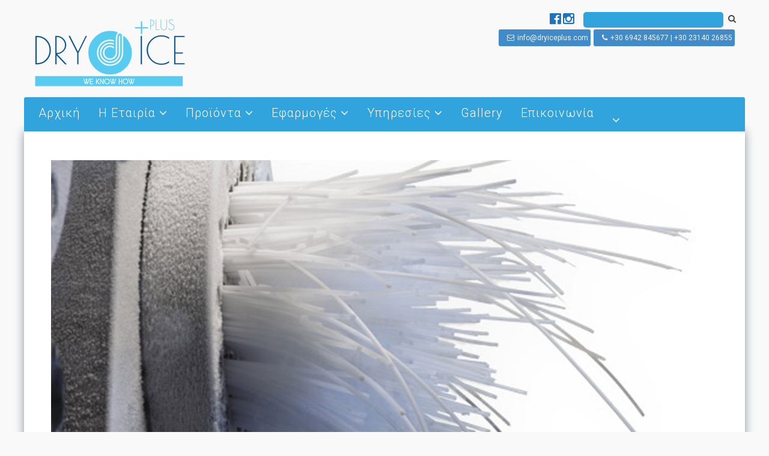

--- FILE ---
content_type: text/html; charset=UTF-8
request_url: https://dryiceplus.com/el/
body_size: 16698
content:
<!DOCTYPE html>
<html lang="el">
<head>
<meta charset="UTF-8">
<meta name="viewport" content="width=device-width, initial-scale=1">
<link rel="profile" href="http://gmpg.org/xfn/11">
<link rel="pingback" href="https://dryiceplus.com/xmlrpc.php">
<meta name='robots' content='index, follow, max-image-preview:large, max-snippet:-1, max-video-preview:-1' />
<link rel="alternate" hreflang="el" href="https://dryiceplus.com/el/" />
<link rel="alternate" hreflang="en" href="https://dryiceplus.com/" />
<link rel="alternate" hreflang="x-default" href="https://dryiceplus.com/" />

	<!-- This site is optimized with the Yoast SEO plugin v26.8 - https://yoast.com/product/yoast-seo-wordpress/ -->
	<title>Dry Ice Plus - Dry Ice Plus</title>
	<link rel="canonical" href="https://dryiceplus.com/el/" />
	<meta property="og:locale" content="el_GR" />
	<meta property="og:type" content="website" />
	<meta property="og:title" content="Dry Ice Plus - Dry Ice Plus" />
	<meta property="og:description" content="Αποστολές Δειγμάτων &#8211; Προϊόντων Ελεγχόμενης Θερμοκρασίας με Ξηρό Πάγο &amp; Ειδικές Συσκευασίες. Περισσότερα Ισοθερμικά Καλύμματα για Μεταφορές Προϊόντων Ελεγχόμενης Θερμοκρασίας, Ευπαθών Προϊόντων. Περισσότερα ΒΑΣΙΚΕΣ ΕΦΑΡΜΟΓΕΣ ΤΟΥ ΞΗΡΟΥ ΠΑΓΟΥ Η Dry Ice Plus μαζί με τους συνεργάτες της στην Αθήνα ήταν οι πρώτες εταιρίες που ασχολήθηκαν εκτεταμένα με τις εφαρμογές και την χρήση του ξηρού πάγου&hellip;" />
	<meta property="og:url" content="https://dryiceplus.com/el/" />
	<meta property="og:site_name" content="Dry Ice Plus" />
	<meta property="article:modified_time" content="2022-03-03T06:16:30+00:00" />
	<meta name="twitter:card" content="summary_large_image" />
	<script type="application/ld+json" class="yoast-schema-graph">{"@context":"https://schema.org","@graph":[{"@type":"WebPage","@id":"https://dryiceplus.com/el/","url":"https://dryiceplus.com/el/","name":"Dry Ice Plus - Dry Ice Plus","isPartOf":{"@id":"https://dryiceplus.com/#website"},"about":{"@id":"https://dryiceplus.com/#organization"},"datePublished":"2016-10-04T06:55:29+00:00","dateModified":"2022-03-03T06:16:30+00:00","breadcrumb":{"@id":"https://dryiceplus.com/el/#breadcrumb"},"inLanguage":"el","potentialAction":[{"@type":"ReadAction","target":["https://dryiceplus.com/el/"]}]},{"@type":"BreadcrumbList","@id":"https://dryiceplus.com/el/#breadcrumb","itemListElement":[{"@type":"ListItem","position":1,"name":"Home"}]},{"@type":"WebSite","@id":"https://dryiceplus.com/#website","url":"https://dryiceplus.com/","name":"Dry Ice Plus","description":"We Know How","publisher":{"@id":"https://dryiceplus.com/#organization"},"potentialAction":[{"@type":"SearchAction","target":{"@type":"EntryPoint","urlTemplate":"https://dryiceplus.com/?s={search_term_string}"},"query-input":{"@type":"PropertyValueSpecification","valueRequired":true,"valueName":"search_term_string"}}],"inLanguage":"el"},{"@type":"Organization","@id":"https://dryiceplus.com/#organization","name":"Dry Ice Plus","url":"https://dryiceplus.com/","logo":{"@type":"ImageObject","inLanguage":"el","@id":"https://dryiceplus.com/#/schema/logo/image/","url":"https://dryiceplus.com/wp-content/uploads/2016/10/logo_f_04.png","contentUrl":"https://dryiceplus.com/wp-content/uploads/2016/10/logo_f_04.png","width":256,"height":120,"caption":"Dry Ice Plus"},"image":{"@id":"https://dryiceplus.com/#/schema/logo/image/"}}]}</script>
	<!-- / Yoast SEO plugin. -->


<link rel='dns-prefetch' href='//fonts.googleapis.com' />
<link rel="alternate" type="application/rss+xml" title="Ροή RSS &raquo; Dry Ice Plus" href="https://dryiceplus.com/el/feed/" />
<link rel="alternate" title="oEmbed (JSON)" type="application/json+oembed" href="https://dryiceplus.com/el/wp-json/oembed/1.0/embed?url=https%3A%2F%2Fdryiceplus.com%2Fel%2F" />
<link rel="alternate" title="oEmbed (XML)" type="text/xml+oembed" href="https://dryiceplus.com/el/wp-json/oembed/1.0/embed?url=https%3A%2F%2Fdryiceplus.com%2Fel%2F&#038;format=xml" />
<style id='wp-img-auto-sizes-contain-inline-css' type='text/css'>
img:is([sizes=auto i],[sizes^="auto," i]){contain-intrinsic-size:3000px 1500px}
/*# sourceURL=wp-img-auto-sizes-contain-inline-css */
</style>
<style id='wp-emoji-styles-inline-css' type='text/css'>

	img.wp-smiley, img.emoji {
		display: inline !important;
		border: none !important;
		box-shadow: none !important;
		height: 1em !important;
		width: 1em !important;
		margin: 0 0.07em !important;
		vertical-align: -0.1em !important;
		background: none !important;
		padding: 0 !important;
	}
/*# sourceURL=wp-emoji-styles-inline-css */
</style>
<link rel='stylesheet' id='foobox-free-min-css' href='https://dryiceplus.com/wp-content/plugins/foobox-image-lightbox/free/css/foobox.free.min.css?ver=2.7.41' type='text/css' media='all' />
<link rel='stylesheet' id='contact-form-7-css' href='https://dryiceplus.com/wp-content/plugins/contact-form-7/includes/css/styles.css?ver=6.1.4' type='text/css' media='all' />
<link rel='stylesheet' id='siteorigin-panels-front-css' href='https://dryiceplus.com/wp-content/plugins/siteorigin-panels/css/front-flex.min.css?ver=2.33.5' type='text/css' media='all' />
<link rel='stylesheet' id='wpml-legacy-dropdown-click-0-css' href='https://dryiceplus.com/wp-content/plugins/sitepress-multilingual-cms/templates/language-switchers/legacy-dropdown-click/style.min.css?ver=1' type='text/css' media='all' />
<style id='wpml-legacy-dropdown-click-0-inline-css' type='text/css'>
.wpml-ls-statics-shortcode_actions{background-color:#eeeeee;}.wpml-ls-statics-shortcode_actions, .wpml-ls-statics-shortcode_actions .wpml-ls-sub-menu, .wpml-ls-statics-shortcode_actions a {border-color:#cdcdcd;}.wpml-ls-statics-shortcode_actions a, .wpml-ls-statics-shortcode_actions .wpml-ls-sub-menu a, .wpml-ls-statics-shortcode_actions .wpml-ls-sub-menu a:link, .wpml-ls-statics-shortcode_actions li:not(.wpml-ls-current-language) .wpml-ls-link, .wpml-ls-statics-shortcode_actions li:not(.wpml-ls-current-language) .wpml-ls-link:link {color:#444444;background-color:#ffffff;}.wpml-ls-statics-shortcode_actions .wpml-ls-sub-menu a:hover,.wpml-ls-statics-shortcode_actions .wpml-ls-sub-menu a:focus, .wpml-ls-statics-shortcode_actions .wpml-ls-sub-menu a:link:hover, .wpml-ls-statics-shortcode_actions .wpml-ls-sub-menu a:link:focus {color:#000000;background-color:#eeeeee;}.wpml-ls-statics-shortcode_actions .wpml-ls-current-language > a {color:#444444;background-color:#ffffff;}.wpml-ls-statics-shortcode_actions .wpml-ls-current-language:hover>a, .wpml-ls-statics-shortcode_actions .wpml-ls-current-language>a:focus {color:#000000;background-color:#eeeeee;}
/*# sourceURL=wpml-legacy-dropdown-click-0-inline-css */
</style>
<link rel='stylesheet' id='wpml-legacy-horizontal-list-0-css' href='https://dryiceplus.com/wp-content/plugins/sitepress-multilingual-cms/templates/language-switchers/legacy-list-horizontal/style.min.css?ver=1' type='text/css' media='all' />
<style id='wpml-legacy-horizontal-list-0-inline-css' type='text/css'>
.wpml-ls-statics-footer{background-color:#eeeeee;}.wpml-ls-statics-footer, .wpml-ls-statics-footer .wpml-ls-sub-menu, .wpml-ls-statics-footer a {border-color:#cdcdcd;}.wpml-ls-statics-footer a, .wpml-ls-statics-footer .wpml-ls-sub-menu a, .wpml-ls-statics-footer .wpml-ls-sub-menu a:link, .wpml-ls-statics-footer li:not(.wpml-ls-current-language) .wpml-ls-link, .wpml-ls-statics-footer li:not(.wpml-ls-current-language) .wpml-ls-link:link {color:#444444;background-color:#ffffff;}.wpml-ls-statics-footer .wpml-ls-sub-menu a:hover,.wpml-ls-statics-footer .wpml-ls-sub-menu a:focus, .wpml-ls-statics-footer .wpml-ls-sub-menu a:link:hover, .wpml-ls-statics-footer .wpml-ls-sub-menu a:link:focus {color:#000000;background-color:#eeeeee;}.wpml-ls-statics-footer .wpml-ls-current-language > a {color:#444444;background-color:#ffffff;}.wpml-ls-statics-footer .wpml-ls-current-language:hover>a, .wpml-ls-statics-footer .wpml-ls-current-language>a:focus {color:#000000;background-color:#eeeeee;}
/*# sourceURL=wpml-legacy-horizontal-list-0-inline-css */
</style>
<link rel='stylesheet' id='wpml-menu-item-0-css' href='https://dryiceplus.com/wp-content/plugins/sitepress-multilingual-cms/templates/language-switchers/menu-item/style.min.css?ver=1' type='text/css' media='all' />
<link rel='stylesheet' id='chld_thm_cfg_parent-css' href='https://dryiceplus.com/wp-content/themes/personal-portfolio-freemium/style.css?ver=b942facbb369f7600f3862a72aca8e08' type='text/css' media='all' />
<link rel='stylesheet' id='personal-portfolio-style-css' href='https://dryiceplus.com/wp-content/themes/dry-ice-2/style.css?ver=1.1.1476708519' type='text/css' media='all' />
<link rel='stylesheet' id='personal-portfolio-vegas-style-css' href='https://dryiceplus.com/wp-content/themes/personal-portfolio-freemium/inc/css/vegas.min.css?ver=b942facbb369f7600f3862a72aca8e08' type='text/css' media='all' />
<link rel='stylesheet' id='personal-portfolio-bxslider-style-css' href='https://dryiceplus.com/wp-content/themes/personal-portfolio-freemium/inc/css/bxslider.css?ver=b942facbb369f7600f3862a72aca8e08' type='text/css' media='all' />
<link rel='stylesheet' id='personal-portfolio-font-awesome-css' href='https://dryiceplus.com/wp-content/themes/personal-portfolio-freemium/inc/font-awesome/css/font-awesome.min.css?ver=b942facbb369f7600f3862a72aca8e08' type='text/css' media='all' />
<link rel='stylesheet' id='personal-portfolio-google-fonts-css' href='//fonts.googleapis.com/css?family=Open+Sans%3A400italic%2C700italic%2C400%2C700&#038;ver=b942facbb369f7600f3862a72aca8e08' type='text/css' media='all' />
<script type="text/javascript" src="https://dryiceplus.com/wp-content/plugins/sitepress-multilingual-cms/templates/language-switchers/legacy-dropdown-click/script.min.js?ver=1" id="wpml-legacy-dropdown-click-0-js"></script>
<script type="text/javascript" src="https://dryiceplus.com/wp-includes/js/jquery/jquery.min.js?ver=3.7.1" id="jquery-core-js"></script>
<script type="text/javascript" src="https://dryiceplus.com/wp-includes/js/jquery/jquery-migrate.min.js?ver=3.4.1" id="jquery-migrate-js"></script>
<script type="text/javascript" src="https://dryiceplus.com/wp-content/themes/personal-portfolio-freemium/inc/js/jquery.fitvids.js?ver=b942facbb369f7600f3862a72aca8e08" id="personal-portfolio-fitvids-js"></script>
<script type="text/javascript" src="https://dryiceplus.com/wp-content/themes/personal-portfolio-freemium/inc/js/fitvids-doc-ready.js?ver=b942facbb369f7600f3862a72aca8e08" id="personal-portfolio-fitvids-doc-ready-js"></script>
<script type="text/javascript" src="https://dryiceplus.com/wp-content/themes/personal-portfolio-freemium/inc/js/vegas.min.js?ver=b942facbb369f7600f3862a72aca8e08" id="personal-portfolio-vegas-js"></script>
<script type="text/javascript" src="https://dryiceplus.com/wp-content/themes/personal-portfolio-freemium/inc/js/jquery.bxslider.min.js?ver=b942facbb369f7600f3862a72aca8e08" id="personal-portfolio-bxslider-js"></script>
<script type="text/javascript" src="https://dryiceplus.com/wp-content/themes/personal-portfolio-freemium/inc/js/jquery.black.and.white.js?ver=b942facbb369f7600f3862a72aca8e08" id="personal-portfolio-blackandwhite-js"></script>
<script type="text/javascript" src="https://dryiceplus.com/wp-content/themes/personal-portfolio-freemium/inc/js/base.js?ver=b942facbb369f7600f3862a72aca8e08" id="personal-portfolio-basejs-js"></script>
<script type="text/javascript" id="foobox-free-min-js-before">
/* <![CDATA[ */
/* Run FooBox FREE (v2.7.41) */
var FOOBOX = window.FOOBOX = {
	ready: true,
	disableOthers: false,
	o: {wordpress: { enabled: true }, countMessage:'image %index of %total', captions: { dataTitle: ["captionTitle","title"], dataDesc: ["captionDesc","description"] }, rel: '', excludes:'.fbx-link,.nofoobox,.nolightbox,a[href*="pinterest.com/pin/create/button/"]', affiliate : { enabled: false }},
	selectors: [
		".foogallery-container.foogallery-lightbox-foobox", ".foogallery-container.foogallery-lightbox-foobox-free", ".gallery", ".wp-block-gallery", ".wp-caption", ".wp-block-image", "a:has(img[class*=wp-image-])", ".foobox"
	],
	pre: function( $ ){
		// Custom JavaScript (Pre)
		
	},
	post: function( $ ){
		// Custom JavaScript (Post)
		
		// Custom Captions Code
		
	},
	custom: function( $ ){
		// Custom Extra JS
		
	}
};
//# sourceURL=foobox-free-min-js-before
/* ]]> */
</script>
<script type="text/javascript" src="https://dryiceplus.com/wp-content/plugins/foobox-image-lightbox/free/js/foobox.free.min.js?ver=2.7.41" id="foobox-free-min-js"></script>
<link rel="https://api.w.org/" href="https://dryiceplus.com/el/wp-json/" /><link rel="alternate" title="JSON" type="application/json" href="https://dryiceplus.com/el/wp-json/wp/v2/pages/145" /><link rel="EditURI" type="application/rsd+xml" title="RSD" href="https://dryiceplus.com/xmlrpc.php?rsd" />

<link rel='shortlink' href='https://dryiceplus.com/el/' />
<meta name="generator" content="WPML ver:4.8.6 stt:1,13;" />
<!-- start Simple Custom CSS and JS -->
<style type="text/css">
div.wpcf7-response-output {
    border: 0px !important;
}
#menu-item-wpml-ls-4-el{width: 10px;
}
.site-description {
  font-weight: inherit;
}


/* mouse over link */
a:hover {
  color: #38d2f8 !important;
}

#primary-menu > li > a {
    font-family: 'Roboto', sans-serif !important;
    font-weight: 300 !important;
    font-size: 20px !important;
}
.entry-content ul li:before{ content: none;}
.entry-content h1 {font-weight: 300;}

.main-navigation ul ul li a {
  /*background-color: #428bca;*/
  background-color: #31a3dd;
}


/* menu items */
.main-navigation ul ul a {
    width: 275px;
    font-family: Roboto;
    font-size: 16px;
    font-weight: 200;  
}

.main-navigation li a {
  text-shadow: none;
  border: 0px;
  border-radius: 0px;
}

.main-navigation ul ul li {    
    background-color: rgb(9, 82, 135);
}

.main-navigation .current_page_item > a, .main-navigation .current-menu-item > a {
  text-shadow:none; 
}

/*
.current-menu-item > a, .main-navigation .current_page_ancestor > a { 
    background-color: #fa611c;
}
*/
.site-description span {
    background-color: #428bca;
}</style>
<!-- end Simple Custom CSS and JS -->
<link href="https://fonts.googleapis.com/css2?family=Roboto:wght@100;300;400;500&display=swap" rel="stylesheet">		<style type="text/css">body,button,input,select,textarea {font-family: 'Roboto', sans-serif; font-weight: 400;}#primary-menu > li > a {font-family: 'Roboto', sans-serif; font-weight: 400;}article .entry-content, article .entry-summary {font-family: 'Roboto', sans-serif; font-weight: 400;}article .entry-content, article .entry-summary { font-size:15px;}
		.widget-area .widget{box-shadow: 0px -5px 0px 0px #1e73be;}
		blockquote{border-left:2px solid #1e73be;}
		.page-content ul li:before,
		.entry-content ul li:before,
		.entry-summary ul li:before,
		.page-content h1:before,
		.entry-content h1:before,
		.page-content h2:before,
		.entry-content h2:before,
		.page-content h3:before,
		.entry-content h3:before
		{color:#1e73be;}
		pre{border-left:2px solid #1e73be;}
		button,input[type="button"],input[type="reset"],input[type="submit"]{background:#1e73be;}
		a:hover,a:focus,a:active{color:#1e73be;}
		.pagination .nav-links a:hover{color:#1e73be;}
		.pagination .current{color:#1e73be;}
		.entry-content a{color:#1e73be;}
		.wp-pagenavi span.current{color:#1e73be;}
		.entry-title, .entry-title a, .widget-area .widget-title{color:#1e73be;}
		#next-slide,#prev-slide{color:#1e73be;}
		#controllers a:hover, #controllers a.active{color:#1e73be;}
		#controllers a:hover, #controllers a.active{background-color:#1e73be;}
		#slider-title a{background:#1e73be;}
		.comments-title, .comment-reply-title {color:#1e73be;}
		.content-box .featured-image {border-color:#1e73be;}
		.content-box .readmore i {color:#1e73be;}
		
		.woocommerce a.button, .woocommerce button.button,
		.woocommerce input.button, .woocommerce #respond input#submit.alt,
		.woocommerce a.button, .woocommerce button.button,
		.woocommerce a.button.alt, .woocommerce button.button.alt, .woocommerce input.button.alt,
		.woocommerce #respond input#submit
		{
			background-color:#1e73be;border-color:#1e73be;
		}.site-description span:hover {
				color:#1e73be;
				border-color:#1e73be;}
				.header-search .search-field:hover {border-color:#1e73be;}header.site-header{background-image:none;}.page-content, .entry-content{color:#444545;}.main-navigation li a:hover{
			color:#1e73be;
			border-color:#1e73be;}</style>
		<style type="text/css" id="custom-background-css">
body.custom-background { background-color: #f9f9f9; }
</style>
	<style media="all" id="siteorigin-panels-layouts-head">/* Layout 145 */ #pgc-145-0-0 , #pgc-145-1-0 , #pgc-145-3-0 , #pgc-145-5-0 , #pgc-145-6-0 , #pgc-145-10-0 , #pgc-145-13-0 , #pgc-145-15-0 { width:100%;width:calc(100% - ( 0 * 30px ) ) } #pg-145-0 , #pg-145-1 , #pg-145-2 , #pg-145-3 , #pg-145-4 , #pg-145-5 , #pg-145-6 , #pg-145-7 , #pg-145-8 , #pg-145-9 , #pg-145-10 , #pg-145-11 , #pg-145-12 , #pg-145-13 , #pg-145-14 , #pl-145 .so-panel { margin-bottom:30px } #pgc-145-2-0 , #pgc-145-2-1 , #pgc-145-9-0 , #pgc-145-9-1 , #pgc-145-14-0 , #pgc-145-14-1 { width:50%;width:calc(50% - ( 0.5 * 30px ) ) } #pgc-145-4-0 , #pgc-145-4-1 , #pgc-145-4-2 , #pgc-145-7-0 , #pgc-145-7-1 , #pgc-145-7-2 , #pgc-145-8-0 , #pgc-145-8-1 , #pgc-145-8-2 , #pgc-145-11-0 , #pgc-145-11-1 , #pgc-145-11-2 { width:33.3333%;width:calc(33.3333% - ( 0.66666666666667 * 30px ) ) } #pl-145 #panel-145-8-0-0 { margin:0px 0px 0px 0px } #pgc-145-12-0 , #pgc-145-12-3 { width:10%;width:calc(10% - ( 0.9 * 30px ) ) } #pgc-145-12-1 , #pgc-145-12-2 { width:40%;width:calc(40% - ( 0.6 * 30px ) ) } #pl-145 .so-panel:last-of-type { margin-bottom:0px } #pg-145-2> .panel-row-style , #pg-145-7> .panel-row-style { background-image:url(https://dryiceplus.com/wp-content/uploads/2014/04/slide3-bg.jpg);background-repeat:repeat;padding:2% 1% 5% 1% } #pg-145-2.panel-has-style > .panel-row-style, #pg-145-2.panel-no-style , #pg-145-3.panel-has-style > .panel-row-style, #pg-145-3.panel-no-style , #pg-145-4.panel-has-style > .panel-row-style, #pg-145-4.panel-no-style , #pg-145-5.panel-has-style > .panel-row-style, #pg-145-5.panel-no-style , #pg-145-6.panel-has-style > .panel-row-style, #pg-145-6.panel-no-style , #pg-145-7.panel-has-style > .panel-row-style, #pg-145-7.panel-no-style , #pg-145-9.panel-has-style > .panel-row-style, #pg-145-9.panel-no-style , #pg-145-11.panel-has-style > .panel-row-style, #pg-145-11.panel-no-style , #pg-145-13.panel-has-style > .panel-row-style, #pg-145-13.panel-no-style , #pg-145-14.panel-has-style > .panel-row-style, #pg-145-14.panel-no-style , #pg-145-15.panel-has-style > .panel-row-style, #pg-145-15.panel-no-style { -webkit-align-items:flex-start;align-items:flex-start } #pg-145-3> .panel-row-style , #pg-145-6> .panel-row-style { padding:4% 0% 0% 0% } #pg-145-4> .panel-row-style { background-image:url(https://dryiceplus.com/wp-content/uploads/2014/04/slide3-bg.jpg);background-repeat:repeat;padding:0% 1% 1% 1% } #panel-145-8-0-0> .panel-widget-style { padding:0px 0px 0px 0px } #pg-145-10> .panel-row-style { padding:50px 0px 0px 0px } @media (max-width:780px){ #pg-145-0.panel-no-style, #pg-145-0.panel-has-style > .panel-row-style, #pg-145-0 , #pg-145-1.panel-no-style, #pg-145-1.panel-has-style > .panel-row-style, #pg-145-1 , #pg-145-2.panel-no-style, #pg-145-2.panel-has-style > .panel-row-style, #pg-145-2 , #pg-145-3.panel-no-style, #pg-145-3.panel-has-style > .panel-row-style, #pg-145-3 , #pg-145-4.panel-no-style, #pg-145-4.panel-has-style > .panel-row-style, #pg-145-4 , #pg-145-5.panel-no-style, #pg-145-5.panel-has-style > .panel-row-style, #pg-145-5 , #pg-145-6.panel-no-style, #pg-145-6.panel-has-style > .panel-row-style, #pg-145-6 , #pg-145-7.panel-no-style, #pg-145-7.panel-has-style > .panel-row-style, #pg-145-7 , #pg-145-8.panel-no-style, #pg-145-8.panel-has-style > .panel-row-style, #pg-145-8 , #pg-145-9.panel-no-style, #pg-145-9.panel-has-style > .panel-row-style, #pg-145-9 , #pg-145-10.panel-no-style, #pg-145-10.panel-has-style > .panel-row-style, #pg-145-10 , #pg-145-11.panel-no-style, #pg-145-11.panel-has-style > .panel-row-style, #pg-145-11 , #pg-145-12.panel-no-style, #pg-145-12.panel-has-style > .panel-row-style, #pg-145-12 , #pg-145-13.panel-no-style, #pg-145-13.panel-has-style > .panel-row-style, #pg-145-13 , #pg-145-14.panel-no-style, #pg-145-14.panel-has-style > .panel-row-style, #pg-145-14 , #pg-145-15.panel-no-style, #pg-145-15.panel-has-style > .panel-row-style, #pg-145-15 { -webkit-flex-direction:column;-ms-flex-direction:column;flex-direction:column } #pg-145-0 > .panel-grid-cell , #pg-145-0 > .panel-row-style > .panel-grid-cell , #pg-145-1 > .panel-grid-cell , #pg-145-1 > .panel-row-style > .panel-grid-cell , #pg-145-2 > .panel-grid-cell , #pg-145-2 > .panel-row-style > .panel-grid-cell , #pg-145-3 > .panel-grid-cell , #pg-145-3 > .panel-row-style > .panel-grid-cell , #pg-145-4 > .panel-grid-cell , #pg-145-4 > .panel-row-style > .panel-grid-cell , #pg-145-5 > .panel-grid-cell , #pg-145-5 > .panel-row-style > .panel-grid-cell , #pg-145-6 > .panel-grid-cell , #pg-145-6 > .panel-row-style > .panel-grid-cell , #pg-145-7 > .panel-grid-cell , #pg-145-7 > .panel-row-style > .panel-grid-cell , #pg-145-8 > .panel-grid-cell , #pg-145-8 > .panel-row-style > .panel-grid-cell , #pg-145-9 > .panel-grid-cell , #pg-145-9 > .panel-row-style > .panel-grid-cell , #pg-145-10 > .panel-grid-cell , #pg-145-10 > .panel-row-style > .panel-grid-cell , #pg-145-11 > .panel-grid-cell , #pg-145-11 > .panel-row-style > .panel-grid-cell , #pg-145-12 > .panel-grid-cell , #pg-145-12 > .panel-row-style > .panel-grid-cell , #pg-145-13 > .panel-grid-cell , #pg-145-13 > .panel-row-style > .panel-grid-cell , #pg-145-14 > .panel-grid-cell , #pg-145-14 > .panel-row-style > .panel-grid-cell , #pg-145-15 > .panel-grid-cell , #pg-145-15 > .panel-row-style > .panel-grid-cell { width:100%;margin-right:0 } #pgc-145-2-0 , #pgc-145-4-0 , #pgc-145-4-1 , #pgc-145-7-0 , #pgc-145-7-1 , #pgc-145-8-0 , #pgc-145-8-1 , #pgc-145-9-0 , #pgc-145-11-0 , #pgc-145-11-1 , #pgc-145-12-0 , #pgc-145-12-1 , #pgc-145-12-2 , #pgc-145-14-0 { margin-bottom:30px } #pl-145 .panel-grid-cell { padding:0 } #pl-145 .panel-grid .panel-grid-cell-empty { display:none } #pl-145 .panel-grid .panel-grid-cell-mobile-last { margin-bottom:0px } #panel-145-8-0-0> .panel-widget-style { padding:0px 0px 0px 0px }  } </style><link rel="icon" href="https://dryiceplus.com/wp-content/uploads/2016/11/favicon.png" sizes="32x32" />
<link rel="icon" href="https://dryiceplus.com/wp-content/uploads/2016/11/favicon.png" sizes="192x192" />
<link rel="apple-touch-icon" href="https://dryiceplus.com/wp-content/uploads/2016/11/favicon.png" />
<meta name="msapplication-TileImage" content="https://dryiceplus.com/wp-content/uploads/2016/11/favicon.png" />
<link rel='stylesheet' id='personalportfolio-google-fonts-css' href='//fonts.googleapis.com/css?family=Roboto&#038;subset=latin%2Clatin-ext&#038;ver=1.0.0' type='text/css' media='all' />
<link rel='stylesheet' id='sow-slider-default-6d39609536fd-145-css' href='https://dryiceplus.com/wp-content/uploads/siteorigin-widgets/sow-slider-default-6d39609536fd-145.css?ver=b942facbb369f7600f3862a72aca8e08' type='text/css' media='all' />
<link rel='stylesheet' id='sow-slider-slider-css' href='https://dryiceplus.com/wp-content/plugins/so-widgets-bundle/css/slider/slider.css?ver=1.70.4' type='text/css' media='all' />
<link rel='stylesheet' id='sow-headline-default-ab81fe92aadd-145-css' href='https://dryiceplus.com/wp-content/uploads/siteorigin-widgets/sow-headline-default-ab81fe92aadd-145.css?ver=b942facbb369f7600f3862a72aca8e08' type='text/css' media='all' />
<link rel='stylesheet' id='sow-hero-default-2b63b36236dd-145-css' href='https://dryiceplus.com/wp-content/uploads/siteorigin-widgets/sow-hero-default-2b63b36236dd-145.css?ver=b942facbb369f7600f3862a72aca8e08' type='text/css' media='all' />
<link rel='stylesheet' id='sow-hero-default-688bbd02dd26-145-css' href='https://dryiceplus.com/wp-content/uploads/siteorigin-widgets/sow-hero-default-688bbd02dd26-145.css?ver=b942facbb369f7600f3862a72aca8e08' type='text/css' media='all' />
<link rel='stylesheet' id='sow-image-default-c67d20f9f743-145-css' href='https://dryiceplus.com/wp-content/uploads/siteorigin-widgets/sow-image-default-c67d20f9f743-145.css?ver=b942facbb369f7600f3862a72aca8e08' type='text/css' media='all' />
<link rel='stylesheet' id='sow-hero-default-a68fa021fe22-145-css' href='https://dryiceplus.com/wp-content/uploads/siteorigin-widgets/sow-hero-default-a68fa021fe22-145.css?ver=b942facbb369f7600f3862a72aca8e08' type='text/css' media='all' />
<link rel='stylesheet' id='sow-google-font-dosis-css' href='https://fonts.googleapis.com/css?family=Dosis%3A400&#038;ver=b942facbb369f7600f3862a72aca8e08' type='text/css' media='all' />
<link rel='stylesheet' id='sow-hero-default-8b0ce4263540-145-css' href='https://dryiceplus.com/wp-content/uploads/siteorigin-widgets/sow-hero-default-8b0ce4263540-145.css?ver=b942facbb369f7600f3862a72aca8e08' type='text/css' media='all' />
<link rel='stylesheet' id='sow-button-wire-2bd01e2c37b0-css' href='https://dryiceplus.com/wp-content/uploads/siteorigin-widgets/sow-button-wire-2bd01e2c37b0.css?ver=b942facbb369f7600f3862a72aca8e08' type='text/css' media='all' />
<link rel='stylesheet' id='sow-button-base-css' href='https://dryiceplus.com/wp-content/plugins/so-widgets-bundle/widgets/button/css/style.css?ver=1.70.4' type='text/css' media='all' />
<link rel='stylesheet' id='sow-hero-default-5e8d3c791962-145-css' href='https://dryiceplus.com/wp-content/uploads/siteorigin-widgets/sow-hero-default-5e8d3c791962-145.css?ver=b942facbb369f7600f3862a72aca8e08' type='text/css' media='all' />
<link rel='stylesheet' id='sow-headline-default-43719d85ef00-145-css' href='https://dryiceplus.com/wp-content/uploads/siteorigin-widgets/sow-headline-default-43719d85ef00-145.css?ver=b942facbb369f7600f3862a72aca8e08' type='text/css' media='all' />
<link rel='stylesheet' id='sow-image-default-8b5b6f678277-145-css' href='https://dryiceplus.com/wp-content/uploads/siteorigin-widgets/sow-image-default-8b5b6f678277-145.css?ver=b942facbb369f7600f3862a72aca8e08' type='text/css' media='all' />
<link rel='stylesheet' id='sow-image-default-113ccd71f3e6-145-css' href='https://dryiceplus.com/wp-content/uploads/siteorigin-widgets/sow-image-default-113ccd71f3e6-145.css?ver=b942facbb369f7600f3862a72aca8e08' type='text/css' media='all' />
<link rel='stylesheet' id='su-shortcodes-css' href='https://dryiceplus.com/wp-content/plugins/shortcodes-ultimate/includes/css/shortcodes.css?ver=7.4.8' type='text/css' media='all' />
</head>

<body class="home wp-singular page-template-default page page-id-145 custom-background wp-theme-personal-portfolio-freemium wp-child-theme-dry-ice-2 siteorigin-panels siteorigin-panels-before-js siteorigin-panels-home">
<div id="page" class="hfeed site">
	<a class="skip-link screen-reader-text" href="#content">Μετάβαση σε περιεχόμενο</a>
	<header id="masthead" class="site-header" role="banner">
		<div class="site-branding">
        	<div class="header-top">
            	<!-- <div class="site-description">	<div class="site-contact header">
                	<span class="mail"><i class="fa fa-envelope-o"></i>info@dryiceplus.com</span> <span class="phone"><i class="fa fa-phone"></i>+30 6942 845677 | +30  23140 26855</span> 	</div>
	 </div> -->
                <div class="header-search"><span class="sm sm-header"><a href="https://www.facebook.com/DryIcePlus/" title="Visit us on Facebook!" target="_blank" style="color:#1e73be;"  class="sm-icon-header"><i class="fa fa-facebook-official fa-1x"></i> <span class="fa-1x"></span></a> <a href="https://www.instagram.com/dry_ice_plus/" title="Visit us on Instagram!" target="_blank" style="color:#1e73be;"  class="sm-icon-header"><i class="fa fa-instagram fa-1x"></i> <span class="fa-1x"></span></a></span><form role="search" method="get" class="search-form" action="https://dryiceplus.com/el/" autocomplete='off'>
	<input type="text" class="search-field" placeholder="" value="" name="s" />
	<input type="submit" class="search-submit" value="Αναζήτηση" title="Αναζήτηση" />
</form>
<div class="clear"></div>					
					<div class="site-description">	<div class="site-contact header">
                	<span class="mail"><i class="fa fa-envelope-o"></i>info@dryiceplus.com</span> <span class="phone"><i class="fa fa-phone"></i>+30 6942 845677 | +30  23140 26855</span> 	</div>
	 </div>
				
				
				</div>
            </div><!-- .header-top -->
        	
		            <div class="header-logo-image align-left">
                <a href="https://dryiceplus.com/el/" title="Dry Ice Plus" rel="home">
                <img src="https://dryiceplus.com/wp-content/uploads/2016/10/logo_f_04.png" alt="Dry Ice Plus">
                </a>
            </div><!-- #header-logo-image -->
                    <div class="clear"></div>
		</div><!-- .site-branding -->
	</header><!-- #masthead -->
    
    <nav id="site-navigation" class="main-navigation " role="navigation">
        <div class="menu-mainmenu_en-greek-container"><ul id="primary-menu" class="menu"><li id="menu-item-297" class="menu-item menu-item-type-post_type menu-item-object-page menu-item-home current-menu-item page_item page-item-145 current_page_item menu-item-297"><a href="https://dryiceplus.com/el/" aria-current="page">Αρχική</a></li>
<li id="menu-item-537" class="menu-item menu-item-type-custom menu-item-object-custom menu-item-has-children menu-item-537"><a href="#">Η Εταιρία</a>
<ul class="sub-menu">
	<li id="menu-item-303" class="menu-item menu-item-type-post_type menu-item-object-page menu-item-303"><a href="https://dryiceplus.com/el/the-company/who-we-are/">Ποιοί Είμαστε</a></li>
	<li id="menu-item-304" class="menu-item menu-item-type-post_type menu-item-object-page menu-item-304"><a href="https://dryiceplus.com/el/the-company/collaborations/">Συνεργασίες</a></li>
	<li id="menu-item-302" class="menu-item menu-item-type-post_type menu-item-object-page menu-item-302"><a href="https://dryiceplus.com/el/the-company/our-vision/">Όραμα</a></li>
	<li id="menu-item-338" class="menu-item menu-item-type-post_type menu-item-object-page menu-item-338"><a href="https://dryiceplus.com/el/the-company/news-announcements/">Νέα – Ανακοινώσεις</a></li>
</ul>
</li>
<li id="menu-item-541" class="menu-item menu-item-type-custom menu-item-object-custom menu-item-has-children menu-item-541"><a href="#">Προϊόντα</a>
<ul class="sub-menu">
	<li id="menu-item-608" class="menu-item menu-item-type-custom menu-item-object-custom menu-item-has-children menu-item-608"><a href="#">Dry Ice</a>
	<ul class="sub-menu">
		<li id="menu-item-316" class="menu-item menu-item-type-post_type menu-item-object-page menu-item-316"><a href="https://dryiceplus.com/el/products/dry-ice/dry-ice-history/">Ιστορία του ξηρού πάγου</a></li>
		<li id="menu-item-320" class="menu-item menu-item-type-post_type menu-item-object-page menu-item-320"><a href="https://dryiceplus.com/el/products/dry-ice/what-is-dry-ice/">Τι είναι ο ξηρός πάγος</a></li>
		<li id="menu-item-317" class="menu-item menu-item-type-post_type menu-item-object-page menu-item-317"><a href="https://dryiceplus.com/el/products/dry-ice/shapes-of-dry-ice/">Μορφές του ξηρού πάγου</a></li>
		<li id="menu-item-318" class="menu-item menu-item-type-post_type menu-item-object-page menu-item-318"><a href="https://dryiceplus.com/el/products/dry-ice/production-and-manipulation/">Παρασκευή και χειρισμός</a></li>
		<li id="menu-item-319" class="menu-item menu-item-type-post_type menu-item-object-page menu-item-319"><a href="https://dryiceplus.com/el/products/dry-ice/maintenance/">Συντήρηση</a></li>
	</ul>
</li>
	<li id="menu-item-2447" class="menu-item menu-item-type-post_type menu-item-object-page menu-item-2447"><a href="https://dryiceplus.com/el/products/thermal-wings/">Thermal Wings</a></li>
	<li id="menu-item-2448" class="menu-item menu-item-type-post_type menu-item-object-page menu-item-2448"><a href="https://dryiceplus.com/el/products/thermally-insulated-systems/">Ειδικές Θερμομονωτικές Συσυκευασίες</a></li>
	<li id="menu-item-306" class="menu-item menu-item-type-post_type menu-item-object-page menu-item-306"><a href="https://dryiceplus.com/el/products/cold-jet/">Cold jet</a></li>
	<li id="menu-item-321" class="menu-item menu-item-type-post_type menu-item-object-page menu-item-321"><a href="https://dryiceplus.com/el/products/serving-utensils-disks/">Σκεύη σερβιρίσματος – δίσκοι</a></li>
</ul>
</li>
<li id="menu-item-542" class="menu-item menu-item-type-custom menu-item-object-custom menu-item-has-children menu-item-542"><a href="#">Εφαρμογές</a>
<ul class="sub-menu">
	<li id="menu-item-308" class="menu-item menu-item-type-post_type menu-item-object-page menu-item-308"><a href="https://dryiceplus.com/el/products/applications/hotel-restaurant-cafe/">Hotel &#8211; Restaurant &#8211; Cafe</a></li>
	<li id="menu-item-313" class="menu-item menu-item-type-post_type menu-item-object-page menu-item-313"><a href="https://dryiceplus.com/el/products/applications/transportation/">Μεταφορές</a></li>
	<li id="menu-item-314" class="menu-item menu-item-type-post_type menu-item-object-page menu-item-314"><a href="https://dryiceplus.com/el/products/applications/winery/">Οινοποιία</a></li>
	<li id="menu-item-310" class="menu-item menu-item-type-post_type menu-item-object-page menu-item-310"><a href="https://dryiceplus.com/el/products/applications/weddings-receptions/">Γάμοι – Δεξιώσεις</a></li>
	<li id="menu-item-312" class="menu-item menu-item-type-post_type menu-item-object-page menu-item-312"><a href="https://dryiceplus.com/el/products/applications/cleanings/">Καθαρισμοί</a></li>
	<li id="menu-item-311" class="menu-item menu-item-type-post_type menu-item-object-page menu-item-311"><a href="https://dryiceplus.com/el/products/applications/food-processing/">Επεξεργασία τροφίμων</a></li>
	<li id="menu-item-309" class="menu-item menu-item-type-post_type menu-item-object-page menu-item-309"><a href="https://dryiceplus.com/el/products/applications/other-usages/">Άλλες χρήσεις</a></li>
</ul>
</li>
<li id="menu-item-543" class="menu-item menu-item-type-custom menu-item-object-custom menu-item-has-children menu-item-543"><a href="#">Υπηρεσίες</a>
<ul class="sub-menu">
	<li id="menu-item-323" class="menu-item menu-item-type-post_type menu-item-object-page menu-item-323"><a href="https://dryiceplus.com/el/services/cold-chain-management/">Διαχείριση ψυκτικής αλυσίδας</a></li>
	<li id="menu-item-610" class="menu-item menu-item-type-custom menu-item-object-custom menu-item-has-children menu-item-610"><a href="#">Παγοβολή</a>
	<ul class="sub-menu">
		<li id="menu-item-328" class="menu-item menu-item-type-post_type menu-item-object-page menu-item-328"><a href="https://dryiceplus.com/el/services/ice-blasting/what-is-dry-ice-blasting-dib/">Τι είναι η παγοβολή με Ξηρό Πάγο</a></li>
		<li id="menu-item-327" class="menu-item menu-item-type-post_type menu-item-object-page menu-item-327"><a href="https://dryiceplus.com/el/services/ice-blasting/how-dib-works/">Πώς λειτουργεί η παγοβολή με Ξηρό Πάγο;</a></li>
		<li id="menu-item-326" class="menu-item menu-item-type-post_type menu-item-object-page menu-item-326"><a href="https://dryiceplus.com/el/services/ice-blasting/dib-machines/">Μηχανές Παγοβολής με Ξηρό Πάγο</a></li>
	</ul>
</li>
	<li id="menu-item-329" class="menu-item menu-item-type-post_type menu-item-object-page menu-item-329"><a href="https://dryiceplus.com/el/services/packaging-transportation/">Συσκευασία – μεταφορές</a></li>
	<li id="menu-item-324" class="menu-item menu-item-type-post_type menu-item-object-page menu-item-324"><a href="https://dryiceplus.com/el/services/fog-effect/">Μηχανήματα εφέ χαμηλής ομίχλης</a></li>
</ul>
</li>
<li id="menu-item-654" class="menu-item menu-item-type-post_type menu-item-object-page menu-item-654"><a href="https://dryiceplus.com/el/gallery/">Gallery</a></li>
<li id="menu-item-336" class="menu-item menu-item-type-post_type menu-item-object-page menu-item-336"><a href="https://dryiceplus.com/el/contact/">Επικοινωνία</a></li>
<li id="menu-item-wpml-ls-4-el" class="menu-item-language menu-item-language-current menu-item wpml-ls-slot-4 wpml-ls-item wpml-ls-item-el wpml-ls-current-language wpml-ls-menu-item wpml-ls-first-item menu-item-type-wpml_ls_menu_item menu-item-object-wpml_ls_menu_item menu-item-has-children menu-item-wpml-ls-4-el"><a href="https://dryiceplus.com/el/" role="menuitem"><img
            class="wpml-ls-flag"
            src="https://dryiceplus.com/wp-content/plugins/sitepress-multilingual-cms/res/flags/el.png"
            alt="Ελληνικα"
            
            
    /></a>
<ul class="sub-menu">
	<li id="menu-item-wpml-ls-4-en" class="menu-item-language menu-item wpml-ls-slot-4 wpml-ls-item wpml-ls-item-en wpml-ls-menu-item wpml-ls-last-item menu-item-type-wpml_ls_menu_item menu-item-object-wpml_ls_menu_item menu-item-wpml-ls-4-en"><a href="https://dryiceplus.com/" title="Μετάβαση σε Αγγλικα" aria-label="Μετάβαση σε Αγγλικα" role="menuitem"><img
            class="wpml-ls-flag"
            src="https://dryiceplus.com/wp-content/plugins/sitepress-multilingual-cms/res/flags/en.png"
            alt="Αγγλικα"
            
            
    /></a></li>
</ul>
</li>
</ul></div>        
        <div class="clear"></div>
        <div class="nav-foot"></div>
    </nav><!-- #site-navigation -->
    
    <!-- Responsive Menu -->
    <div class="responsive-menu-bar open-responsive-menu"><i class="fa fa-bars"></i> <span>Menu</span></div>
    <div id="responsive-menu">
        <div class="menu-close-bar open-responsive-menu"><i class="fa fa-times"></i> Close</div>
    </div>
	<div class="clear"></div>
<div id="content" class="site-content">
<!--Breadcrumb NavXT support-->
<div class="breadcrumbs" typeof="BreadcrumbList" vocab="http://schema.org/">
</div>

<!-- No Sidebar -->
	<div id="primary" class="content-area">
		<main id="main" class="site-main" role="main">

		
						
				
<article id="post-145" class="post-145 page type-page status-publish hentry">
	 

	<header class="entry-header">
		<h1 class="entry-title"><a href="https://dryiceplus.com/el/" rel="bookmark">Dry Ice Plus</a></h1>
			</header><!-- .entry-header -->

	<div class="entry-content">
		<div id="pl-145"  class="panel-layout" ><div id="pg-145-0"  class="panel-grid panel-no-style" ><div id="pgc-145-0-0"  class="panel-grid-cell" ><div id="panel-145-0-0-0" class="so-panel widget widget_sow-slider panel-first-child panel-last-child" data-index="0" ><div
			
			class="so-widget-sow-slider so-widget-sow-slider-default-6d39609536fd-145"
			
		>				<div class="sow-slider-base" style="display: none" tabindex="0">
					<ul
					class="sow-slider-images"
					data-settings="{&quot;pagination&quot;:true,&quot;speed&quot;:800,&quot;timeout&quot;:2000,&quot;paused&quot;:false,&quot;pause_on_hover&quot;:false,&quot;swipe&quot;:true,&quot;nav_always_show_desktop&quot;:&quot;&quot;,&quot;nav_always_show_mobile&quot;:&quot;&quot;,&quot;breakpoint&quot;:&quot;780px&quot;,&quot;unmute&quot;:false,&quot;anchor&quot;:null}"
										data-anchor-id=""
				>		<li class="sow-slider-image" style="visibility: visible;;cursor: pointer;" data-url="{&quot;url&quot;:&quot;https:\/\/dryiceplus.com\/el\/products\/dry-ice\/what-is-dry-ice\/&quot;,&quot;new_window&quot;:false}" >
										<a href="https://dryiceplus.com/el/products/dry-ice/what-is-dry-ice/"
				>
			<img fetchpriority="high" decoding="async" width="1280" height="600" src="https://dryiceplus.com/wp-content/uploads/2016/11/slice_01-1-min.jpg" class="sow-slider-background-image" alt="" style="" srcset="https://dryiceplus.com/wp-content/uploads/2016/11/slice_01-1-min.jpg 1280w, https://dryiceplus.com/wp-content/uploads/2016/11/slice_01-1-min-300x141.jpg 300w, https://dryiceplus.com/wp-content/uploads/2016/11/slice_01-1-min-768x360.jpg 768w, https://dryiceplus.com/wp-content/uploads/2016/11/slice_01-1-min-1024x480.jpg 1024w" sizes="(max-width: 1280px) 100vw, 1280px" /></a>		</li>
				<li class="sow-slider-image" style="visibility: hidden;;cursor: pointer;" data-url="{&quot;url&quot;:&quot;https:\/\/dryiceplus.com\/el\/the-company\/who-we-are\/&quot;,&quot;new_window&quot;:false}" >
										<a href="https://dryiceplus.com/el/the-company/who-we-are/"
				>
			<img decoding="async" width="1280" height="600" src="https://dryiceplus.com/wp-content/uploads/2022/02/slice_dryiceplus_award-min.jpg" class="sow-slider-background-image" alt="" style="" srcset="https://dryiceplus.com/wp-content/uploads/2022/02/slice_dryiceplus_award-min.jpg 1280w, https://dryiceplus.com/wp-content/uploads/2022/02/slice_dryiceplus_award-min-300x141.jpg 300w, https://dryiceplus.com/wp-content/uploads/2022/02/slice_dryiceplus_award-min-1024x480.jpg 1024w, https://dryiceplus.com/wp-content/uploads/2022/02/slice_dryiceplus_award-min-768x360.jpg 768w" sizes="(max-width: 1280px) 100vw, 1280px" /></a>		</li>
				<li class="sow-slider-image" style="visibility: hidden;;cursor: pointer;" data-url="{&quot;url&quot;:&quot;https:\/\/dryiceplus.com\/el\/products\/thermally-insulated-systems\/&quot;,&quot;new_window&quot;:false}" >
										<a href="https://dryiceplus.com/el/products/thermally-insulated-systems/"
				>
			<img decoding="async" width="1280" height="600" src="https://dryiceplus.com/wp-content/uploads/2020/05/dryiceplus.com_slice_paletbox_closed_02-min.jpg" class="sow-slider-background-image" alt="" style="" srcset="https://dryiceplus.com/wp-content/uploads/2020/05/dryiceplus.com_slice_paletbox_closed_02-min.jpg 1280w, https://dryiceplus.com/wp-content/uploads/2020/05/dryiceplus.com_slice_paletbox_closed_02-min-300x141.jpg 300w, https://dryiceplus.com/wp-content/uploads/2020/05/dryiceplus.com_slice_paletbox_closed_02-min-1024x480.jpg 1024w, https://dryiceplus.com/wp-content/uploads/2020/05/dryiceplus.com_slice_paletbox_closed_02-min-768x360.jpg 768w" sizes="(max-width: 1280px) 100vw, 1280px" /></a>		</li>
				<li class="sow-slider-image" style="visibility: hidden;;cursor: pointer;" data-url="{&quot;url&quot;:&quot;https:\/\/dryiceplus.com\/el\/products\/serving-utensils-disks\/&quot;,&quot;new_window&quot;:false}" >
										<a href="https://dryiceplus.com/el/products/serving-utensils-disks/"
				>
			<img loading="lazy" decoding="async" width="1280" height="600" src="https://dryiceplus.com/wp-content/uploads/2020/05/slice_mykonos.jpg" class="sow-slider-background-image" alt="" style="" srcset="https://dryiceplus.com/wp-content/uploads/2020/05/slice_mykonos.jpg 1280w, https://dryiceplus.com/wp-content/uploads/2020/05/slice_mykonos-300x141.jpg 300w, https://dryiceplus.com/wp-content/uploads/2020/05/slice_mykonos-1024x480.jpg 1024w, https://dryiceplus.com/wp-content/uploads/2020/05/slice_mykonos-768x360.jpg 768w" sizes="auto, (max-width: 1280px) 100vw, 1280px" /></a>		</li>
				<li class="sow-slider-image" style="visibility: hidden;;cursor: pointer;" data-url="{&quot;url&quot;:&quot;https:\/\/dryiceplus.com\/el\/services\/fog-effect\/&quot;,&quot;new_window&quot;:false}" >
										<a href="https://dryiceplus.com/el/services/fog-effect/"
				>
			<img loading="lazy" decoding="async" width="1280" height="600" src="https://dryiceplus.com/wp-content/uploads/2022/02/slice_ballet-slide4-min.jpg" class="sow-slider-background-image" alt="" style="" srcset="https://dryiceplus.com/wp-content/uploads/2022/02/slice_ballet-slide4-min.jpg 1280w, https://dryiceplus.com/wp-content/uploads/2022/02/slice_ballet-slide4-min-300x141.jpg 300w, https://dryiceplus.com/wp-content/uploads/2022/02/slice_ballet-slide4-min-1024x480.jpg 1024w, https://dryiceplus.com/wp-content/uploads/2022/02/slice_ballet-slide4-min-768x360.jpg 768w" sizes="auto, (max-width: 1280px) 100vw, 1280px" /></a>		</li>
				<li class="sow-slider-image" style="visibility: hidden;;cursor: pointer;" data-url="{&quot;url&quot;:&quot;https:\/\/dryiceplus.com\/el\/services\/ice-blasting\/what-is-dry-ice-blasting-dib\/&quot;,&quot;new_window&quot;:false}" >
										<a href="https://dryiceplus.com/el/services/ice-blasting/what-is-dry-ice-blasting-dib/"
				>
			<img loading="lazy" decoding="async" width="1280" height="600" src="https://dryiceplus.com/wp-content/uploads/2016/11/slice_04-4-min.jpg" class="sow-slider-background-image" alt="" style="" srcset="https://dryiceplus.com/wp-content/uploads/2016/11/slice_04-4-min.jpg 1280w, https://dryiceplus.com/wp-content/uploads/2016/11/slice_04-4-min-300x141.jpg 300w, https://dryiceplus.com/wp-content/uploads/2016/11/slice_04-4-min-768x360.jpg 768w, https://dryiceplus.com/wp-content/uploads/2016/11/slice_04-4-min-1024x480.jpg 1024w" sizes="auto, (max-width: 1280px) 100vw, 1280px" /></a>		</li>
		</ul>				<ol class="sow-slider-pagination">
											<li><a href="#" data-goto="0" aria-label="Display slide 1"></a></li>
											<li><a href="#" data-goto="1" aria-label="Display slide 2"></a></li>
											<li><a href="#" data-goto="2" aria-label="Display slide 3"></a></li>
											<li><a href="#" data-goto="3" aria-label="Display slide 4"></a></li>
											<li><a href="#" data-goto="4" aria-label="Display slide 5"></a></li>
											<li><a href="#" data-goto="5" aria-label="Display slide 6"></a></li>
									</ol>

				<div class="sow-slide-nav sow-slide-nav-next">
					<a href="#" data-goto="next" aria-label="Next slide" data-action="next">
						<em class="sow-sld-icon-thin-right"></em>
					</a>
				</div>

				<div class="sow-slide-nav sow-slide-nav-prev">
					<a href="#" data-goto="previous" aria-label="Previous slide" data-action="prev">
						<em class="sow-sld-icon-thin-left"></em>
					</a>
				</div>
				</div></div></div></div></div><div id="pg-145-1"  class="panel-grid panel-no-style" ><div id="pgc-145-1-0"  class="panel-grid-cell" ><div id="panel-145-1-0-0" class="so-panel widget widget_sow-headline panel-first-child panel-last-child" data-index="1" ><div
			
			class="so-widget-sow-headline so-widget-sow-headline-default-ab81fe92aadd-145 so-widget-fittext-wrapper"
			 data-fit-text-compressor="0.85"
		><div class="sow-headline-container ">
							<h1 class="sow-headline">
						ΟΙ ΕΙΔΙΚΟΙ ΣΤΟΝ ΞΗΡΟ ΠΑΓΟ						</h1>
											<div class="decoration">
						<div class="decoration-inside"></div>
					</div>
					</div>
</div></div></div></div><div id="pg-145-2"  class="panel-grid panel-has-style" ><div class="panel-row-style panel-row-style-for-145-2" ><div id="pgc-145-2-0"  class="panel-grid-cell" ><div id="panel-145-2-0-0" class="so-panel widget widget_sow-hero panel-first-child" data-index="2" ><div
			
			class="so-widget-sow-hero so-widget-sow-hero-default-2b63b36236dd-145 so-widget-fittext-wrapper"
			 data-fit-text-compressor="0.85"
		>				<div class="sow-slider-base" style="display: none" tabindex="0">
					<ul
					class="sow-slider-images"
					data-settings="{&quot;pagination&quot;:true,&quot;speed&quot;:800,&quot;timeout&quot;:8000,&quot;paused&quot;:false,&quot;pause_on_hover&quot;:false,&quot;swipe&quot;:true,&quot;nav_always_show_desktop&quot;:&quot;&quot;,&quot;nav_always_show_mobile&quot;:&quot;&quot;,&quot;breakpoint&quot;:&quot;780px&quot;,&quot;unmute&quot;:false,&quot;anchor&quot;:null}"
										data-anchor-id=""
				>		<li class="sow-slider-image  sow-slider-image-cover" style="visibility: visible;;background-color: #333333;cursor: pointer;" data-url="{&quot;url&quot;:&quot;\/el\/products\/thermally-insulated-systems\/&quot;,&quot;new_window&quot;:false}" >
					<div class="sow-slider-image-container">
			<div class="sow-slider-image-wrapper">
				<h1 style="text-align: right">Ειδικές</h1>
<h1 style="text-align: right">Θερμομονωτικές</h1>
<h1 style="text-align: right">Συσκευασίες</h1>			</div>
		</div>
		<div class="sow-slider-image-overlay sow-slider-image-cover" style="opacity: 0.8;background-image: url(https://dryiceplus.com/wp-content/uploads/2020/05/Thermal_Insulation_Packages_01.jpg)"  ></div>		</li>
		</ul>				<ol class="sow-slider-pagination">
											<li><a href="#" data-goto="0" aria-label="Display slide 1"></a></li>
									</ol>

				<div class="sow-slide-nav sow-slide-nav-next">
					<a href="#" data-goto="next" aria-label="Next slide" data-action="next">
						<em class="sow-sld-icon-thin-right"></em>
					</a>
				</div>

				<div class="sow-slide-nav sow-slide-nav-prev">
					<a href="#" data-goto="previous" aria-label="Previous slide" data-action="prev">
						<em class="sow-sld-icon-thin-left"></em>
					</a>
				</div>
				</div></div></div><div id="panel-145-2-0-1" class="so-panel widget widget_sow-editor panel-last-child" data-index="3" ><div
			
			class="so-widget-sow-editor so-widget-sow-editor-base"
			
		>
<div class="siteorigin-widget-tinymce textwidget">
	<p style="text-align: left;">Αποστολές Δειγμάτων - Προϊόντων Ελεγχόμενης Θερμοκρασίας με Ξηρό Πάγο &amp; Ειδικές Συσκευασίες.</p>
<p style="text-align: left;"><a href="https://dryiceplus.com/el/products/thermally-insulated-systems/"><span style="color: #428bca;"><em>Περισσότερα</em></span></a></p>
</div>
</div></div></div><div id="pgc-145-2-1"  class="panel-grid-cell" ><div id="panel-145-2-1-0" class="so-panel widget widget_sow-hero panel-first-child" data-index="4" ><div
			
			class="so-widget-sow-hero so-widget-sow-hero-default-688bbd02dd26-145 so-widget-fittext-wrapper"
			 data-fit-text-compressor="0.85"
		>				<div class="sow-slider-base" style="display: none" tabindex="0">
					<ul
					class="sow-slider-images"
					data-settings="{&quot;pagination&quot;:true,&quot;speed&quot;:800,&quot;timeout&quot;:8000,&quot;paused&quot;:false,&quot;pause_on_hover&quot;:false,&quot;swipe&quot;:true,&quot;nav_always_show_desktop&quot;:&quot;&quot;,&quot;nav_always_show_mobile&quot;:&quot;&quot;,&quot;breakpoint&quot;:&quot;780px&quot;,&quot;unmute&quot;:false,&quot;anchor&quot;:null}"
										data-anchor-id=""
				>		<li class="sow-slider-image  sow-slider-image-cover" style="visibility: visible;;background-color: #333333;cursor: pointer;" data-url="{&quot;url&quot;:&quot;\/el\/products\/thermal-wings\/&quot;,&quot;new_window&quot;:false}" >
					<div class="sow-slider-image-container">
			<div class="sow-slider-image-wrapper">
				<h1 style="text-align: right">Thermal Wings</h1>			</div>
		</div>
		<div class="sow-slider-image-overlay sow-slider-image-cover" style="opacity: 0.8;background-image: url(https://dryiceplus.com/wp-content/uploads/2020/05/dryiceplus.com_twings-zoom-thumb-min.jpg)"  ></div>		</li>
		</ul>				<ol class="sow-slider-pagination">
											<li><a href="#" data-goto="0" aria-label="Display slide 1"></a></li>
									</ol>

				<div class="sow-slide-nav sow-slide-nav-next">
					<a href="#" data-goto="next" aria-label="Next slide" data-action="next">
						<em class="sow-sld-icon-thin-right"></em>
					</a>
				</div>

				<div class="sow-slide-nav sow-slide-nav-prev">
					<a href="#" data-goto="previous" aria-label="Previous slide" data-action="prev">
						<em class="sow-sld-icon-thin-left"></em>
					</a>
				</div>
				</div></div></div><div id="panel-145-2-1-1" class="so-panel widget widget_sow-editor panel-last-child" data-index="5" ><div
			
			class="so-widget-sow-editor so-widget-sow-editor-base"
			
		>
<div class="siteorigin-widget-tinymce textwidget">
	<p style="text-align: left;">Ισοθερμικά Καλύμματα για Μεταφορές Προϊόντων Ελεγχόμενης Θερμοκρασίας, Ευπαθών Προϊόντων.</p>
<p style="text-align: left;"><a href="https://dryiceplus.com/el/products/thermal-wings/"><span style="color: #428bca;"><em>Περισσότερα</em></span></a></p>
</div>
</div></div></div></div></div><div id="pg-145-3"  class="panel-grid panel-has-style" ><div class="panel-row-style panel-row-style-for-145-3" ><div id="pgc-145-3-0"  class="panel-grid-cell" ><div id="panel-145-3-0-0" class="so-panel widget widget_sow-editor panel-first-child" data-index="6" ><div
			
			class="so-widget-sow-editor so-widget-sow-editor-base"
			
		>
<div class="siteorigin-widget-tinymce textwidget">
	<h4 style="text-align: center;">ΒΑΣΙΚΕΣ ΕΦΑΡΜΟΓΕΣ ΤΟΥ ΞΗΡΟΥ ΠΑΓΟΥ</h4>
</div>
</div></div><div id="panel-145-3-0-1" class="so-panel widget widget_sow-image panel-last-child" data-index="7" ><div
			
			class="so-widget-sow-image so-widget-sow-image-default-c67d20f9f743-145"
			
		>
<div class="sow-image-container">
		<img 
	src="https://dryiceplus.com/wp-content/uploads/2016/10/shadow.png" width="949" height="26" srcset="https://dryiceplus.com/wp-content/uploads/2016/10/shadow.png 949w, https://dryiceplus.com/wp-content/uploads/2016/10/shadow-300x8.png 300w, https://dryiceplus.com/wp-content/uploads/2016/10/shadow-768x21.png 768w" sizes="(max-width: 949px) 100vw, 949px" alt="" 		class="so-widget-image"/>
	</div>

</div></div></div></div></div><div id="pg-145-4"  class="panel-grid panel-has-style" ><div class="panel-row-style panel-row-style-for-145-4" ><div id="pgc-145-4-0"  class="panel-grid-cell" ><div id="panel-145-4-0-0" class="so-panel widget widget_sow-hero panel-first-child" data-index="8" ><div
			
			class="so-widget-sow-hero so-widget-sow-hero-default-2b63b36236dd-145 so-widget-fittext-wrapper"
			 data-fit-text-compressor="0.85"
		>				<div class="sow-slider-base" style="display: none" tabindex="0">
					<ul
					class="sow-slider-images"
					data-settings="{&quot;pagination&quot;:true,&quot;speed&quot;:800,&quot;timeout&quot;:8000,&quot;paused&quot;:false,&quot;pause_on_hover&quot;:false,&quot;swipe&quot;:true,&quot;nav_always_show_desktop&quot;:&quot;&quot;,&quot;nav_always_show_mobile&quot;:&quot;&quot;,&quot;breakpoint&quot;:&quot;780px&quot;,&quot;unmute&quot;:false,&quot;anchor&quot;:null}"
										data-anchor-id=""
				>		<li class="sow-slider-image  sow-slider-image-cover" style="visibility: visible;;background-color: #333333;cursor: pointer;" data-url="{&quot;url&quot;:&quot;https:\/\/dryiceplus.com\/el\/products\/applications\/hotel-restaurant-cafe\/&quot;,&quot;new_window&quot;:false}" >
					<div class="sow-slider-image-container">
			<div class="sow-slider-image-wrapper">
				<h1 style="text-align: right">Hotel</h1>
<h1 style="text-align: right">Bar</h1>
<h1 style="text-align: right">Restaurant</h1>
			</div>
		</div>
		<div class="sow-slider-image-overlay sow-slider-image-cover" style="opacity: 0.8;background-image: url(https://dryiceplus.com/wp-content/uploads/2016/10/horeca_2-min.jpg)"  ></div>		</li>
		</ul>				<ol class="sow-slider-pagination">
											<li><a href="#" data-goto="0" aria-label="Display slide 1"></a></li>
									</ol>

				<div class="sow-slide-nav sow-slide-nav-next">
					<a href="#" data-goto="next" aria-label="Next slide" data-action="next">
						<em class="sow-sld-icon-thin-right"></em>
					</a>
				</div>

				<div class="sow-slide-nav sow-slide-nav-prev">
					<a href="#" data-goto="previous" aria-label="Previous slide" data-action="prev">
						<em class="sow-sld-icon-thin-left"></em>
					</a>
				</div>
				</div></div></div><div id="panel-145-4-0-1" class="so-panel widget widget_sow-editor panel-last-child" data-index="9" ><div
			
			class="so-widget-sow-editor so-widget-sow-editor-base"
			
		>
<div class="siteorigin-widget-tinymce textwidget">
	<p style="text-align: left;">Η Dry Ice Plus μαζί με τους συνεργάτες της στην Αθήνα ήταν οι πρώτες εταιρίες που ασχολήθηκαν εκτεταμένα με τις εφαρμογές και την χρήση του ξηρού πάγου στις επιχειρήσεις εστίασης.</p>
<p style="text-align: left;"><a href="https://dryiceplus.com/el/products/applications/hotel-restaurant-cafe/"><span style="color: #428bca;"><em>Περισσότερα</em></span></a></p>
</div>
</div></div></div><div id="pgc-145-4-1"  class="panel-grid-cell" ><div id="panel-145-4-1-0" class="so-panel widget widget_sow-hero panel-first-child" data-index="10" ><div
			
			class="so-widget-sow-hero so-widget-sow-hero-default-688bbd02dd26-145 so-widget-fittext-wrapper"
			 data-fit-text-compressor="0.85"
		>				<div class="sow-slider-base" style="display: none" tabindex="0">
					<ul
					class="sow-slider-images"
					data-settings="{&quot;pagination&quot;:true,&quot;speed&quot;:800,&quot;timeout&quot;:8000,&quot;paused&quot;:false,&quot;pause_on_hover&quot;:false,&quot;swipe&quot;:true,&quot;nav_always_show_desktop&quot;:&quot;&quot;,&quot;nav_always_show_mobile&quot;:&quot;&quot;,&quot;breakpoint&quot;:&quot;780px&quot;,&quot;unmute&quot;:false,&quot;anchor&quot;:null}"
										data-anchor-id=""
				>		<li class="sow-slider-image  sow-slider-image-cover" style="visibility: visible;;background-color: #333333;cursor: pointer;" data-url="{&quot;url&quot;:&quot;https:\/\/dryiceplus.com\/el\/products\/applications\/transportation\/&quot;,&quot;new_window&quot;:false}" >
					<div class="sow-slider-image-container">
			<div class="sow-slider-image-wrapper">
				<h1 style="text-align: right">Μεταφορές</h1>
			</div>
		</div>
		<div class="sow-slider-image-overlay sow-slider-image-cover" style="opacity: 0.8;background-image: url(https://dryiceplus.com/wp-content/uploads/2016/10/transportation-min.jpg)"  ></div>		</li>
		</ul>				<ol class="sow-slider-pagination">
											<li><a href="#" data-goto="0" aria-label="Display slide 1"></a></li>
									</ol>

				<div class="sow-slide-nav sow-slide-nav-next">
					<a href="#" data-goto="next" aria-label="Next slide" data-action="next">
						<em class="sow-sld-icon-thin-right"></em>
					</a>
				</div>

				<div class="sow-slide-nav sow-slide-nav-prev">
					<a href="#" data-goto="previous" aria-label="Previous slide" data-action="prev">
						<em class="sow-sld-icon-thin-left"></em>
					</a>
				</div>
				</div></div></div><div id="panel-145-4-1-1" class="so-panel widget widget_sow-editor panel-last-child" data-index="11" ><div
			
			class="so-widget-sow-editor so-widget-sow-editor-base"
			
		>
<div class="siteorigin-widget-tinymce textwidget">
	<p style="text-align: left;">Ο Ξηρός Πάγος χρησιμοποιείται εδώ και πολλά χρόνια, με μεγάλη επιτυχία, στις μεταφορές προϊόντων ψύξης κατάψυξης.</p>
<p style="text-align: left;"><a href="https://dryiceplus.com/el/products/applications/transportation/"><span style="color: #428bca;"><em>Περισσότερα</em></span></a></p>
</div>
</div></div></div><div id="pgc-145-4-2"  class="panel-grid-cell" ><div id="panel-145-4-2-0" class="so-panel widget widget_sow-hero panel-first-child" data-index="12" ><div
			
			class="so-widget-sow-hero so-widget-sow-hero-default-688bbd02dd26-145 so-widget-fittext-wrapper"
			 data-fit-text-compressor="0.85"
		>				<div class="sow-slider-base" style="display: none" tabindex="0">
					<ul
					class="sow-slider-images"
					data-settings="{&quot;pagination&quot;:true,&quot;speed&quot;:800,&quot;timeout&quot;:8000,&quot;paused&quot;:false,&quot;pause_on_hover&quot;:false,&quot;swipe&quot;:true,&quot;nav_always_show_desktop&quot;:&quot;&quot;,&quot;nav_always_show_mobile&quot;:&quot;&quot;,&quot;breakpoint&quot;:&quot;780px&quot;,&quot;unmute&quot;:false,&quot;anchor&quot;:null}"
										data-anchor-id=""
				>		<li class="sow-slider-image  sow-slider-image-cover" style="visibility: visible;;background-color: #333333;cursor: pointer;" data-url="{&quot;url&quot;:&quot;https:\/\/dryiceplus.com\/el\/products\/applications\/cleanings\/&quot;,&quot;new_window&quot;:false}" >
					<div class="sow-slider-image-container">
			<div class="sow-slider-image-wrapper">
				<h1 style="text-align: right">Παγοβολή</h1>			</div>
		</div>
		<div class="sow-slider-image-overlay sow-slider-image-cover" style="opacity: 0.8;background-image: url(https://dryiceplus.com/wp-content/uploads/2016/10/dryiceblasting_2-min.jpg)"  ></div>		</li>
		</ul>				<ol class="sow-slider-pagination">
											<li><a href="#" data-goto="0" aria-label="Display slide 1"></a></li>
									</ol>

				<div class="sow-slide-nav sow-slide-nav-next">
					<a href="#" data-goto="next" aria-label="Next slide" data-action="next">
						<em class="sow-sld-icon-thin-right"></em>
					</a>
				</div>

				<div class="sow-slide-nav sow-slide-nav-prev">
					<a href="#" data-goto="previous" aria-label="Previous slide" data-action="prev">
						<em class="sow-sld-icon-thin-left"></em>
					</a>
				</div>
				</div></div></div><div id="panel-145-4-2-1" class="so-panel widget widget_sow-editor panel-last-child" data-index="13" ><div
			
			class="so-widget-sow-editor so-widget-sow-editor-base"
			
		>
<div class="siteorigin-widget-tinymce textwidget">
	<p style="text-align: left;">Η παγοβολή είναι ένας αποτελεσματικός και οικονομικός τρόπος με τον οποίο οι βιομηχανίες μπορούν να μεγιστοποιήσουν την παραγωγή αλλά και την ποιότητα.</p>
<p style="text-align: left;"><a href="https://dryiceplus.com/el/products/applications/cleanings/"><span style="color: #428bca;"><em>Περισσότερα</em></span></a></p>
</div>
</div></div></div></div></div><div id="pg-145-5"  class="panel-grid panel-no-style" ><div id="pgc-145-5-0"  class="panel-grid-cell panel-grid-cell-empty" ></div></div><div id="pg-145-6"  class="panel-grid panel-has-style" ><div class="panel-row-style panel-row-style-for-145-6" ><div id="pgc-145-6-0"  class="panel-grid-cell" ><div id="panel-145-6-0-0" class="so-panel widget widget_sow-editor panel-first-child" data-index="14" ><div
			
			class="so-widget-sow-editor so-widget-sow-editor-base"
			
		>
<div class="siteorigin-widget-tinymce textwidget">
	<h4 style="text-align: center;">Αεροπορικές Αποστολές Προϊόντων Ψύξης &amp; Κατάψυξης Παγκοσμίως - <a href="https://dryiceplus.com/el/contact/">Ζητήστε Προσφορά</a></h4>
</div>
</div></div><div id="panel-145-6-0-1" class="so-panel widget widget_sow-image panel-last-child" data-index="15" ><div
			
			class="so-widget-sow-image so-widget-sow-image-default-c67d20f9f743-145"
			
		>
<div class="sow-image-container">
		<img 
	src="https://dryiceplus.com/wp-content/uploads/2016/10/shadow.png" width="949" height="26" srcset="https://dryiceplus.com/wp-content/uploads/2016/10/shadow.png 949w, https://dryiceplus.com/wp-content/uploads/2016/10/shadow-300x8.png 300w, https://dryiceplus.com/wp-content/uploads/2016/10/shadow-768x21.png 768w" sizes="(max-width: 949px) 100vw, 949px" alt="" 		class="so-widget-image"/>
	</div>

</div></div></div></div></div><div id="pg-145-7"  class="panel-grid panel-has-style" ><div class="panel-row-style panel-row-style-for-145-7" ><div id="pgc-145-7-0"  class="panel-grid-cell" ><div id="panel-145-7-0-0" class="so-panel widget widget_sow-hero panel-first-child" data-index="16" ><div
			
			class="so-widget-sow-hero so-widget-sow-hero-default-a68fa021fe22-145 so-widget-fittext-wrapper"
			 data-fit-text-compressor="0.85"
		>				<div class="sow-slider-base" style="display: none" tabindex="0">
					<ul
					class="sow-slider-images"
					data-settings="{&quot;pagination&quot;:true,&quot;speed&quot;:800,&quot;timeout&quot;:8000,&quot;paused&quot;:false,&quot;pause_on_hover&quot;:false,&quot;swipe&quot;:true,&quot;nav_always_show_desktop&quot;:&quot;&quot;,&quot;nav_always_show_mobile&quot;:&quot;&quot;,&quot;breakpoint&quot;:&quot;780px&quot;,&quot;unmute&quot;:false,&quot;anchor&quot;:null}"
										data-anchor-id=""
				>		<li class="sow-slider-image  sow-slider-image-cover" style="visibility: visible;;background-color: #333333;cursor: pointer;" data-url="{&quot;url&quot;:&quot;https:\/\/dryiceplus.com\/el\/products\/applications\/weddings-receptions\/&quot;,&quot;new_window&quot;:false}" >
					<div class="sow-slider-image-container">
			<div class="sow-slider-image-wrapper">
				<h1 style="text-align: right">Γάμοι</h1>
<h1 style="text-align: right">Δεξιώσεις</h1>			</div>
		</div>
		<div class="sow-slider-image-overlay sow-slider-image-cover" style="opacity: 0.8;background-image: url(https://dryiceplus.com/wp-content/uploads/2016/10/wedding-min.jpg)"  ></div>		</li>
		</ul>				<ol class="sow-slider-pagination">
											<li><a href="#" data-goto="0" aria-label="Display slide 1"></a></li>
									</ol>

				<div class="sow-slide-nav sow-slide-nav-next">
					<a href="#" data-goto="next" aria-label="Next slide" data-action="next">
						<em class="sow-sld-icon-thin-right"></em>
					</a>
				</div>

				<div class="sow-slide-nav sow-slide-nav-prev">
					<a href="#" data-goto="previous" aria-label="Previous slide" data-action="prev">
						<em class="sow-sld-icon-thin-left"></em>
					</a>
				</div>
				</div></div></div><div id="panel-145-7-0-1" class="so-panel widget widget_sow-editor panel-last-child" data-index="17" ><div
			
			class="so-widget-sow-editor so-widget-sow-editor-base"
			
		>
<div class="siteorigin-widget-tinymce textwidget">
	<p style="text-align: left;">H εταιρία μας συνεργάζεται με τις καλύτερες αίθουσες εκδηλώσεων, με τους πλέον επιτυχημένους event planers και DJ’s.</p>
<p style="text-align: left;"><a href="https://dryiceplus.com/el/products/applications/weddings-receptions/"><span style="color: #428bca;"><em>Περισσότερα</em></span></a></p>
</div>
</div></div></div><div id="pgc-145-7-1"  class="panel-grid-cell" ><div id="panel-145-7-1-0" class="so-panel widget widget_sow-hero panel-first-child" data-index="18" ><div
			
			class="so-widget-sow-hero so-widget-sow-hero-default-688bbd02dd26-145 so-widget-fittext-wrapper"
			 data-fit-text-compressor="0.85"
		>				<div class="sow-slider-base" style="display: none" tabindex="0">
					<ul
					class="sow-slider-images"
					data-settings="{&quot;pagination&quot;:true,&quot;speed&quot;:800,&quot;timeout&quot;:8000,&quot;paused&quot;:false,&quot;pause_on_hover&quot;:false,&quot;swipe&quot;:true,&quot;nav_always_show_desktop&quot;:&quot;&quot;,&quot;nav_always_show_mobile&quot;:&quot;&quot;,&quot;breakpoint&quot;:&quot;780px&quot;,&quot;unmute&quot;:false,&quot;anchor&quot;:null}"
										data-anchor-id=""
				>		<li class="sow-slider-image  sow-slider-image-cover" style="visibility: visible;;background-color: #333333;cursor: pointer;" data-url="{&quot;url&quot;:&quot;\/el\/products\/applications\/food-processing\/&quot;,&quot;new_window&quot;:false}" >
					<div class="sow-slider-image-container">
			<div class="sow-slider-image-wrapper">
				<h1 style="text-align: right">Επεξεργασία Τροφίμων</h1>
			</div>
		</div>
		<div class="sow-slider-image-overlay sow-slider-image-cover" style="opacity: 0.8;background-image: url(https://dryiceplus.com/wp-content/uploads/2016/10/food_processing-min.jpg)"  ></div>		</li>
		</ul>				<ol class="sow-slider-pagination">
											<li><a href="#" data-goto="0" aria-label="Display slide 1"></a></li>
									</ol>

				<div class="sow-slide-nav sow-slide-nav-next">
					<a href="#" data-goto="next" aria-label="Next slide" data-action="next">
						<em class="sow-sld-icon-thin-right"></em>
					</a>
				</div>

				<div class="sow-slide-nav sow-slide-nav-prev">
					<a href="#" data-goto="previous" aria-label="Previous slide" data-action="prev">
						<em class="sow-sld-icon-thin-left"></em>
					</a>
				</div>
				</div></div></div><div id="panel-145-7-1-1" class="so-panel widget widget_sow-editor panel-last-child" data-index="19" ><div
			
			class="so-widget-sow-editor so-widget-sow-editor-base"
			
		>
<div class="siteorigin-widget-tinymce textwidget">
	<p style="text-align: left;">Με βασικά του πλεονεκτήματα την ισχυρή ψυκτική του δράση αλλά και το ότι δεν αφήνει υπολείμματα κατά την εξάχνωση του δίνει λύσεις σε διάφορα στάδια της επεξεργασίας αρκετών προϊόντων.</p>
<p style="text-align: left;"><a href="https://dryiceplus.com/el/products/applications/food-processing/"><span style="color: #428bca;"><em>Περισσότερα</em></span></a></p>
</div>
</div></div></div><div id="pgc-145-7-2"  class="panel-grid-cell" ><div id="panel-145-7-2-0" class="so-panel widget widget_sow-hero panel-first-child" data-index="20" ><div
			
			class="so-widget-sow-hero so-widget-sow-hero-default-688bbd02dd26-145 so-widget-fittext-wrapper"
			 data-fit-text-compressor="0.85"
		>				<div class="sow-slider-base" style="display: none" tabindex="0">
					<ul
					class="sow-slider-images"
					data-settings="{&quot;pagination&quot;:true,&quot;speed&quot;:800,&quot;timeout&quot;:8000,&quot;paused&quot;:false,&quot;pause_on_hover&quot;:false,&quot;swipe&quot;:true,&quot;nav_always_show_desktop&quot;:&quot;&quot;,&quot;nav_always_show_mobile&quot;:&quot;&quot;,&quot;breakpoint&quot;:&quot;780px&quot;,&quot;unmute&quot;:false,&quot;anchor&quot;:null}"
										data-anchor-id=""
				>		<li class="sow-slider-image  sow-slider-image-cover" style="visibility: visible;;background-color: #333333;cursor: pointer;" data-url="{&quot;url&quot;:&quot;https:\/\/dryiceplus.com\/el\/products\/applications\/winery\/&quot;,&quot;new_window&quot;:false}" >
					<div class="sow-slider-image-container">
			<div class="sow-slider-image-wrapper">
				<h1 style="text-align: right">Οινοποιία</h1>			</div>
		</div>
		<div class="sow-slider-image-overlay sow-slider-image-cover" style="opacity: 0.8;background-image: url(https://dryiceplus.com/wp-content/uploads/2016/10/winery-min.jpg)"  ></div>		</li>
		</ul>				<ol class="sow-slider-pagination">
											<li><a href="#" data-goto="0" aria-label="Display slide 1"></a></li>
									</ol>

				<div class="sow-slide-nav sow-slide-nav-next">
					<a href="#" data-goto="next" aria-label="Next slide" data-action="next">
						<em class="sow-sld-icon-thin-right"></em>
					</a>
				</div>

				<div class="sow-slide-nav sow-slide-nav-prev">
					<a href="#" data-goto="previous" aria-label="Previous slide" data-action="prev">
						<em class="sow-sld-icon-thin-left"></em>
					</a>
				</div>
				</div></div></div><div id="panel-145-7-2-1" class="so-panel widget widget_sow-editor panel-last-child" data-index="21" ><div
			
			class="so-widget-sow-editor so-widget-sow-editor-base"
			
		>
<div class="siteorigin-widget-tinymce textwidget">
	<p style="text-align: left;">Η εταιρία μας συνεργάζεται με ορισμένους από τους κορυφαίους οινοπαραγωγούς της χώρας μας.</p>
<p style="text-align: left;"><a href="https://dryiceplus.com/el/products/applications/winery/"><span style="color: #428bca;"><em>Περισσότερα</em></span></a></p>
</div>
</div></div></div></div></div><div id="pg-145-8"  class="panel-grid panel-no-style" ><div id="pgc-145-8-0"  class="panel-grid-cell" ><div id="panel-145-8-0-0" class="so-panel widget widget_sow-editor panel-first-child" data-index="22" ><div class="panel-widget-style panel-widget-style-for-145-8-0-0" ><div
			
			class="so-widget-sow-editor so-widget-sow-editor-base"
			
		>
<div class="siteorigin-widget-tinymce textwidget">
	</div>
</div></div></div><div id="panel-145-8-0-1" class="so-panel widget widget_sow-editor panel-last-child" data-index="23" ><div
			
			class="so-widget-sow-editor so-widget-sow-editor-base"
			
		>
<div class="siteorigin-widget-tinymce textwidget">
	<blockquote>
<h3><a href="https://dryiceplus.com/el/contact/" data-wplink-edit="true">Διανέμουμε Ξηρό Πάγο&nbsp;οπουδήποτε στην Ελλάδα</a></h3>
</blockquote>
</div>
</div></div></div><div id="pgc-145-8-1"  class="panel-grid-cell" ><div id="panel-145-8-1-0" class="so-panel widget widget_sow-editor panel-first-child panel-last-child" data-index="24" ><div
			
			class="so-widget-sow-editor so-widget-sow-editor-base"
			
		>
<div class="siteorigin-widget-tinymce textwidget">
	<blockquote>
<h3><a href="https://dryiceplus.com/el/products/dry-ice/shapes-of-dry-ice/">Διανομή Ξηρού Πάγου στις εγκαταστάσεις σας</a></h3>
</blockquote>
</div>
</div></div></div><div id="pgc-145-8-2"  class="panel-grid-cell" ><div id="panel-145-8-2-0" class="so-panel widget widget_sow-editor panel-first-child panel-last-child" data-index="25" ><div
			
			class="so-widget-sow-editor so-widget-sow-editor-base"
			
		>
<div class="siteorigin-widget-tinymce textwidget">
	<blockquote>
<h3><a href="https://dryiceplus.com/el/products/serving-utensils-disks/">Ενημερωθείτε για τα νέα εκπληκτικά σκεύη</a></h3>
</blockquote>
</div>
</div></div></div></div><div id="pg-145-9"  class="panel-grid panel-no-style" ><div id="pgc-145-9-0"  class="panel-grid-cell" ><div id="panel-145-9-0-0" class="so-panel widget widget_sow-hero panel-first-child panel-last-child" data-index="26" ><div
			
			class="so-widget-sow-hero so-widget-sow-hero-default-8b0ce4263540-145 so-widget-fittext-wrapper"
			 data-fit-text-compressor="0.85"
		>				<div class="sow-slider-base" style="display: none" tabindex="0">
					<ul
					class="sow-slider-images"
					data-settings="{&quot;pagination&quot;:true,&quot;speed&quot;:800,&quot;timeout&quot;:8000,&quot;paused&quot;:false,&quot;pause_on_hover&quot;:false,&quot;swipe&quot;:true,&quot;nav_always_show_desktop&quot;:&quot;&quot;,&quot;nav_always_show_mobile&quot;:&quot;&quot;,&quot;breakpoint&quot;:&quot;780px&quot;,&quot;unmute&quot;:false,&quot;anchor&quot;:null}"
										data-anchor-id=""
				>		<li class="sow-slider-image  sow-slider-image-cover" style="visibility: visible;;background-color: #333333;cursor: pointer;" data-url="{&quot;url&quot;:&quot;https:\/\/dryiceplus.com\/el\/gallery\/&quot;,&quot;new_window&quot;:false}" >
					<div class="sow-slider-image-container">
			<div class="sow-slider-image-wrapper">
				&nbsp;
&nbsp;
&nbsp;
&nbsp;
<h2 style="text-align: left"><strong><span style="color: #ffffff">GALLERY</span></strong></h2>
<div class="sow-hero-buttons" ><div
			
			class="so-widget-sow-button so-widget-sow-button-wire-2bd01e2c37b0"
			
		><div class="ow-button-base ow-button-align-left"
>
			<a
					href="#"
					class="sowb-button ow-icon-placement-left ow-button-hover" 	>
		<span>
			
			Δείτε περισσότερα		</span>
			</a>
	</div>
</div></div>
&nbsp;
&nbsp;			</div>
		</div>
		<div class="sow-slider-image-overlay sow-slider-image-cover" style="opacity: 0.5;background-image: url(https://dryiceplus.com/wp-content/uploads/2016/10/Omakase-Sashimi-min.jpg)"  ></div>		</li>
		</ul>				<ol class="sow-slider-pagination">
											<li><a href="#" data-goto="0" aria-label="Display slide 1"></a></li>
									</ol>

				<div class="sow-slide-nav sow-slide-nav-next">
					<a href="#" data-goto="next" aria-label="Next slide" data-action="next">
						<em class="sow-sld-icon-thin-right"></em>
					</a>
				</div>

				<div class="sow-slide-nav sow-slide-nav-prev">
					<a href="#" data-goto="previous" aria-label="Previous slide" data-action="prev">
						<em class="sow-sld-icon-thin-left"></em>
					</a>
				</div>
				</div></div></div></div><div id="pgc-145-9-1"  class="panel-grid-cell" ><div id="panel-145-9-1-0" class="so-panel widget widget_sow-hero panel-first-child panel-last-child" data-index="27" ><div
			
			class="so-widget-sow-hero so-widget-sow-hero-default-5e8d3c791962-145 so-widget-fittext-wrapper"
			 data-fit-text-compressor="0.85"
		>				<div class="sow-slider-base" style="display: none" tabindex="0">
					<ul
					class="sow-slider-images"
					data-settings="{&quot;pagination&quot;:true,&quot;speed&quot;:800,&quot;timeout&quot;:1000,&quot;paused&quot;:false,&quot;pause_on_hover&quot;:false,&quot;swipe&quot;:true,&quot;nav_always_show_desktop&quot;:&quot;&quot;,&quot;nav_always_show_mobile&quot;:&quot;&quot;,&quot;breakpoint&quot;:&quot;780px&quot;,&quot;unmute&quot;:false,&quot;anchor&quot;:null}"
					style="min-height: 258.5px"					data-anchor-id=""
				>		<li class="sow-slider-image  sow-slider-image-cover" style="visibility: visible;;background-color: #333333;cursor: pointer;" data-url="{&quot;url&quot;:&quot;https:\/\/dryiceplus.com\/el\/gallery\/&quot;,&quot;new_window&quot;:false}" >
					<div class="sow-slider-image-container">
			<div class="sow-slider-image-wrapper">
				&nbsp;
&nbsp;
&nbsp;
&nbsp;
&nbsp;
&nbsp;
&nbsp;
&nbsp;
&nbsp;
&nbsp;
&nbsp;
&nbsp;
			</div>
		</div>
		<div class="sow-slider-image-overlay sow-slider-image-cover" style="opacity: 0.5;background-image: url(https://dryiceplus.com/wp-content/uploads/2016/10/local-oysters-with-dry-min.jpg)"  ></div>		</li>
				<li class="sow-slider-image  sow-slider-image-cover" style="visibility: hidden;;background-color: #333333" data-background="url(https://dryiceplus.com/wp-content/uploads/2016/11/horeca_41-min.jpg)" >
					<div class="sow-slider-image-container">
			<div class="sow-slider-image-wrapper">
							</div>
		</div>
				</li>
				<li class="sow-slider-image  sow-slider-image-cover" style="visibility: hidden;;background-color: #333333" data-background="url(https://dryiceplus.com/wp-content/uploads/2016/11/mikro-slider3-min.jpg)" >
					<div class="sow-slider-image-container">
			<div class="sow-slider-image-wrapper">
							</div>
		</div>
				</li>
				<li class="sow-slider-image  sow-slider-image-cover" style="visibility: hidden;;background-color: #333333" data-background="url(https://dryiceplus.com/wp-content/uploads/2016/11/horeca_45-min.jpg)" >
					<div class="sow-slider-image-container">
			<div class="sow-slider-image-wrapper">
							</div>
		</div>
				</li>
				<li class="sow-slider-image  sow-slider-image-cover" style="visibility: hidden;;background-color: #333333" data-background="url(https://dryiceplus.com/wp-content/uploads/2016/11/mikro-slider5-min.jpg)" >
					<div class="sow-slider-image-container">
			<div class="sow-slider-image-wrapper">
							</div>
		</div>
				</li>
		</ul>				<ol class="sow-slider-pagination">
											<li><a href="#" data-goto="0" aria-label="Display slide 1"></a></li>
											<li><a href="#" data-goto="1" aria-label="Display slide 2"></a></li>
											<li><a href="#" data-goto="2" aria-label="Display slide 3"></a></li>
											<li><a href="#" data-goto="3" aria-label="Display slide 4"></a></li>
											<li><a href="#" data-goto="4" aria-label="Display slide 5"></a></li>
									</ol>

				<div class="sow-slide-nav sow-slide-nav-next">
					<a href="#" data-goto="next" aria-label="Next slide" data-action="next">
						<em class="sow-sld-icon-thin-right"></em>
					</a>
				</div>

				<div class="sow-slide-nav sow-slide-nav-prev">
					<a href="#" data-goto="previous" aria-label="Previous slide" data-action="prev">
						<em class="sow-sld-icon-thin-left"></em>
					</a>
				</div>
				</div></div></div></div></div><div id="pg-145-10"  class="panel-grid panel-has-style" ><div class="panel-row-style panel-row-style-for-145-10" ><div id="pgc-145-10-0"  class="panel-grid-cell" ><div id="panel-145-10-0-0" class="so-panel widget widget_sow-headline panel-first-child" data-index="28" ><div
			
			class="so-widget-sow-headline so-widget-sow-headline-default-43719d85ef00-145 so-widget-fittext-wrapper"
			 data-fit-text-compressor="0.85"
		><div class="sow-headline-container ">
							<h1 class="sow-headline">
						Γιατί να επιλέξετε την Dry Ice Plus						</h1>
											<div class="decoration">
						<div class="decoration-inside"></div>
					</div>
					</div>
</div></div><div id="panel-145-10-0-1" class="so-panel widget widget_sow-image" data-index="29" ><div
			
			class="so-widget-sow-image so-widget-sow-image-default-8b5b6f678277-145"
			
		>
<div class="sow-image-container">
		<img 
	src="https://dryiceplus.com/wp-content/uploads/2016/10/shadow.png" width="949" height="26" srcset="https://dryiceplus.com/wp-content/uploads/2016/10/shadow.png 949w, https://dryiceplus.com/wp-content/uploads/2016/10/shadow-300x8.png 300w, https://dryiceplus.com/wp-content/uploads/2016/10/shadow-768x21.png 768w" sizes="(max-width: 949px) 100vw, 949px" alt="" 		class="so-widget-image"/>
	</div>

</div></div><div id="panel-145-10-0-2" class="so-panel widget widget_sow-editor panel-last-child" data-index="30" ><div
			
			class="so-widget-sow-editor so-widget-sow-editor-base"
			
		>
<div class="siteorigin-widget-tinymce textwidget">
	</div>
</div></div></div></div></div><div id="pg-145-11"  class="panel-grid panel-no-style" ><div id="pgc-145-11-0"  class="panel-grid-cell" ><div id="panel-145-11-0-0" class="so-panel widget widget_sow-editor panel-first-child panel-last-child" data-index="31" ><div
			
			class="so-widget-sow-editor so-widget-sow-editor-base"
			
		>
<div class="siteorigin-widget-tinymce textwidget">
	<div class="su-note"  style="border-color:#2871b0;border-radius:4px;-moz-border-radius:4px;-webkit-border-radius:4px;"><div class="su-note-inner su-u-clearfix su-u-trim" style="background-color:#428bca;border-color:#ffffff;color:#333333;border-radius:4px;-moz-border-radius:4px;-webkit-border-radius:4px;">
<h4 style="text-align: center;"><span style="color: #ffffff;">ΚΟΡΥΦΑΙΑ ΠΟΙΟΤΗΤΑ</span></h4>
<h4 style="text-align: center;"><span style="color: #ffffff;">ΚΑΙ ΚΑΘΑΡΟΤΗΤΑ ΞΗΡΟΥ ΠΑΓΟΥ</span></h4>
<h4 style="text-align: center;"><span style="color: #ffffff;">ΜΕ ΠΙΣΤΟΠΟΙΗΣΕΙΣ</span></h4>
</div></div></div>
</div></div></div><div id="pgc-145-11-1"  class="panel-grid-cell" ><div id="panel-145-11-1-0" class="so-panel widget widget_sow-editor panel-first-child panel-last-child" data-index="32" ><div
			
			class="so-widget-sow-editor so-widget-sow-editor-base"
			
		>
<div class="siteorigin-widget-tinymce textwidget">
	<div class="su-note"  style="border-color:#2871b0;border-radius:4px;-moz-border-radius:4px;-webkit-border-radius:4px;"><div class="su-note-inner su-u-clearfix su-u-trim" style="background-color:#428bca;border-color:#ffffff;color:#333333;border-radius:4px;-moz-border-radius:4px;-webkit-border-radius:4px;">
<h4 style="text-align: center;"><span style="color: #ffffff;">ΠΑΝΕΛΛΑΔΙΚΗ ΚΑΛΥΨΗ ΜΕ ΕΔΡΑ ΣΕ ΘΕΣΣΑΛΟΝΙΚΗ &#8211; ΑΘΗΝΑ ΑΛΛΑ ΚΑΙ ΤΟΠΙΚΟΥΣ ΣΥΝΕΡΓΑΤΕΣ</span></h4>
</div></div></div>
</div></div></div><div id="pgc-145-11-2"  class="panel-grid-cell" ><div id="panel-145-11-2-0" class="so-panel widget widget_sow-editor panel-first-child panel-last-child" data-index="33" ><div
			
			class="so-widget-sow-editor so-widget-sow-editor-base"
			
		>
<div class="siteorigin-widget-tinymce textwidget">
	<div class="su-note"  style="border-color:#2871b0;border-radius:4px;-moz-border-radius:4px;-webkit-border-radius:4px;"><div class="su-note-inner su-u-clearfix su-u-trim" style="background-color:#428bca;border-color:#ffffff;color:#333333;border-radius:4px;-moz-border-radius:4px;-webkit-border-radius:4px;">
<h4 style="text-align: center;"><span style="color: #ffffff;">ΣΥΝΕΧΗ ΕΡΕΥΝΑ ΚΑΙ ΑΝΑΠΤΥΞΗ ΤΕΧΝΙΚΩΝ ΕΦΑΡΜΟΓΩΝ ΚΑΙ ΠΡΩΤΟΠΟΡΙΑΚΩΝ ΠΡΟΙΟΝΤΩΝ</span></h4>
</div></div></div>
</div></div></div></div><div id="pg-145-12"  class="panel-grid panel-no-style" ><div id="pgc-145-12-0"  class="panel-grid-cell panel-grid-cell-empty" ></div><div id="pgc-145-12-1"  class="panel-grid-cell" ><div id="panel-145-12-1-0" class="so-panel widget widget_sow-editor panel-first-child panel-last-child" data-index="34" ><div
			
			class="so-widget-sow-editor so-widget-sow-editor-base"
			
		>
<div class="siteorigin-widget-tinymce textwidget">
	<div class="su-note"  style="border-color:#2871b0;border-radius:4px;-moz-border-radius:4px;-webkit-border-radius:4px;"><div class="su-note-inner su-u-clearfix su-u-trim" style="background-color:#428bca;border-color:#ffffff;color:#333333;border-radius:4px;-moz-border-radius:4px;-webkit-border-radius:4px;">
<h4 style="text-align: center;"><span style="color: #ffffff;">ΕΝΗΜΕΡΩΣΗ &#8211; ΕΚΠΑΙΔΕΥΣΗ &#8211; ΣΥΝΕΡΓΑΣΙΑ &amp; ΕΞΥΠΗΡΕΤΗΣΗ ΠΕΛΑΤΩΝ PRE &amp; AFTER SALES</span></h4>
</div></div></div>
</div></div></div><div id="pgc-145-12-2"  class="panel-grid-cell panel-grid-cell-mobile-last" ><div id="panel-145-12-2-0" class="so-panel widget widget_sow-editor panel-first-child panel-last-child" data-index="35" ><div
			
			class="so-widget-sow-editor so-widget-sow-editor-base"
			
		>
<div class="siteorigin-widget-tinymce textwidget">
	<div class="su-note"  style="border-color:#2871b0;border-radius:4px;-moz-border-radius:4px;-webkit-border-radius:4px;"><div class="su-note-inner su-u-clearfix su-u-trim" style="background-color:#428bca;border-color:#ffffff;color:#333333;border-radius:4px;-moz-border-radius:4px;-webkit-border-radius:4px;">
<h4 style="text-align: center;"><span style="color: #ffffff;">ΤΕΧΝΙΚΟ ΤΜΗΜΑ ΕΤΟΙΜΟ ΝΑ ΠΑΡΕΧΕΙ ΛΥΣΕΙΣ ΜΕ ΤΑΧΥΤΗΤΑ ΚΑΙ ΑΜΕΣΟΤΗΤΑ</span></h4>
</div></div></div>
</div></div></div><div id="pgc-145-12-3"  class="panel-grid-cell panel-grid-cell-empty" ></div></div><div id="pg-145-13"  class="panel-grid panel-no-style" ><div id="pgc-145-13-0"  class="panel-grid-cell" ><div id="panel-145-13-0-0" class="so-panel widget widget_sow-image panel-first-child" data-index="36" ><div
			
			class="so-widget-sow-image so-widget-sow-image-default-c67d20f9f743-145"
			
		></div></div><div id="panel-145-13-0-1" class="so-panel widget widget_sow-image panel-last-child" data-index="37" ><div
			
			class="so-widget-sow-image so-widget-sow-image-default-c67d20f9f743-145"
			
		>
<div class="sow-image-container">
		<img 
	src="https://dryiceplus.com/wp-content/uploads/2020/05/truck_transparent_center-1.png" width="940" height="230" srcset="https://dryiceplus.com/wp-content/uploads/2020/05/truck_transparent_center-1.png 940w, https://dryiceplus.com/wp-content/uploads/2020/05/truck_transparent_center-1-300x73.png 300w, https://dryiceplus.com/wp-content/uploads/2020/05/truck_transparent_center-1-768x188.png 768w" sizes="(max-width: 940px) 100vw, 940px" title="truck_transparent_center" alt="" 		class="so-widget-image"/>
	</div>

</div></div></div></div><div id="pg-145-14"  class="panel-grid panel-no-style" ><div id="pgc-145-14-0"  class="panel-grid-cell" ><div id="panel-145-14-0-0" class="so-panel widget widget_sow-image panel-first-child panel-last-child" data-index="38" ><div
			
			class="so-widget-sow-image so-widget-sow-image-default-113ccd71f3e6-145"
			
		>
<div class="sow-image-container">
		<img 
	src="https://dryiceplus.com/wp-content/uploads/2020/05/airplance_delivery_02.jpg" width="408" height="79" srcset="https://dryiceplus.com/wp-content/uploads/2020/05/airplance_delivery_02.jpg 408w, https://dryiceplus.com/wp-content/uploads/2020/05/airplance_delivery_02-300x58.jpg 300w" sizes="(max-width: 408px) 100vw, 408px" alt="" 		class="so-widget-image"/>
	</div>

</div></div></div><div id="pgc-145-14-1"  class="panel-grid-cell" ><div id="panel-145-14-1-0" class="so-panel widget widget_sow-image panel-first-child panel-last-child" data-index="39" ><div
			
			class="so-widget-sow-image so-widget-sow-image-default-113ccd71f3e6-145"
			
		>
<div class="sow-image-container">
		<img 
	src="https://dryiceplus.com/wp-content/uploads/2020/05/delivery_banner_01.jpg" width="408" height="79" srcset="https://dryiceplus.com/wp-content/uploads/2020/05/delivery_banner_01.jpg 408w, https://dryiceplus.com/wp-content/uploads/2020/05/delivery_banner_01-300x58.jpg 300w" sizes="(max-width: 408px) 100vw, 408px" alt="" 		class="so-widget-image"/>
	</div>

</div></div></div></div><div id="pg-145-15"  class="panel-grid panel-no-style" ><div id="pgc-145-15-0"  class="panel-grid-cell" ><div id="panel-145-15-0-0" class="so-panel widget widget_sow-image panel-first-child panel-last-child" data-index="40" ><div
			
			class="so-widget-sow-image so-widget-sow-image-default-113ccd71f3e6-145"
			
		>
<div class="sow-image-container">
		<img 
	src="https://dryiceplus.com/wp-content/uploads/2022/02/DI-plus-Award.png" width="613" height="444" srcset="https://dryiceplus.com/wp-content/uploads/2022/02/DI-plus-Award.png 613w, https://dryiceplus.com/wp-content/uploads/2022/02/DI-plus-Award-300x217.png 300w" sizes="(max-width: 613px) 100vw, 613px" title="DI plus Award" alt="" 		class="so-widget-image"/>
	</div>

</div></div></div></div></div>
			</div><!-- .entry-content -->

	<footer class="entry-footer">
			</footer><!-- .entry-footer -->
</article><!-- #post-## -->
			
			
		
		</main><!-- #main -->
	</div><!-- #primary -->

<!-- No Sidebar -->    
	</div><!-- #content -->
	<footer id="colophon" class="site-footer" role="contentinfo">
		<div class="site-info">
        	<div class="footer-social-media"></div>
        	<div class="site-description">
					<div class="site-contact footer">
                	<span class="mail"><i class="fa fa-envelope-o"></i>info@dryiceplus.com</span> <span class="phone"><i class="fa fa-phone"></i>+30 6942 845677 | +30  23140 26855</span> 	</div>
	 			</div>
                        
        	<div class="copyright">
				Copyright &copy; 2026 <a href="https://dryiceplus.com/el/" title="Dry Ice Plus" ><b>Dry Ice Plus</b></a>.				<span class="sep"> &amp; </span>
                Thanks to <a href="http://playallfreeonlinegames.com">All Games</a>                <span class="sep"> &amp; </span>
                Theme designed by <a title="WordPress Themes" href="http://dinozoom.com">Dinozoom</a>            </div><!-- .copyright -->
		</div><!-- .site-info -->
	</footer><!-- #colophon -->
    <div id="back_top"><i class="fa fa-angle-up"></i></div>
</div><!-- #page -->
<script type="speculationrules">
{"prefetch":[{"source":"document","where":{"and":[{"href_matches":"/el/*"},{"not":{"href_matches":["/wp-*.php","/wp-admin/*","/wp-content/uploads/*","/wp-content/*","/wp-content/plugins/*","/wp-content/themes/dry-ice-2/*","/wp-content/themes/personal-portfolio-freemium/*","/el/*\\?(.+)"]}},{"not":{"selector_matches":"a[rel~=\"nofollow\"]"}},{"not":{"selector_matches":".no-prefetch, .no-prefetch a"}}]},"eagerness":"conservative"}]}
</script>
		<style>
			:root {
				-webkit-user-select: none;
				-webkit-touch-callout: none;
				-ms-user-select: none;
				-moz-user-select: none;
				user-select: none;
			}
		</style>
		<script type="text/javascript">
			/*<![CDATA[*/
			document.oncontextmenu = function(event) {
				if (event.target.tagName != 'INPUT' && event.target.tagName != 'TEXTAREA') {
					event.preventDefault();
				}
			};
			document.ondragstart = function() {
				if (event.target.tagName != 'INPUT' && event.target.tagName != 'TEXTAREA') {
					event.preventDefault();
				}
			};
			/*]]>*/
		</script>
		
<div class="wpml-ls-statics-footer wpml-ls wpml-ls-legacy-list-horizontal" id="lang_sel_footer">
	<ul role="menu"><li class="wpml-ls-slot-footer wpml-ls-item wpml-ls-item-el wpml-ls-current-language wpml-ls-first-item wpml-ls-item-legacy-list-horizontal" role="none">
				<a href="https://dryiceplus.com/el/" class="wpml-ls-link" role="menuitem" >
                                <img
            class="wpml-ls-flag iclflag"
            src="https://dryiceplus.com/wp-content/plugins/sitepress-multilingual-cms/res/flags/el.png"
            alt=""
            
            
    /><span class="wpml-ls-native icl_lang_sel_native" role="menuitem">Ελληνικα</span></a>
			</li><li class="wpml-ls-slot-footer wpml-ls-item wpml-ls-item-en wpml-ls-last-item wpml-ls-item-legacy-list-horizontal" role="none">
				<a href="https://dryiceplus.com/" class="wpml-ls-link" role="menuitem"  aria-label="Μετάβαση σε Αγγλικα(English)" title="Μετάβαση σε Αγγλικα(English)" >
                                <img
            class="wpml-ls-flag iclflag"
            src="https://dryiceplus.com/wp-content/plugins/sitepress-multilingual-cms/res/flags/en.png"
            alt=""
            
            
    /><span class="wpml-ls-native icl_lang_sel_native" lang="en">English</span><span class="wpml-ls-display icl_lang_sel_translated"><span class="wpml-ls-bracket icl_lang_sel_bracket"> (</span>Αγγλικα<span class="wpml-ls-bracket icl_lang_sel_bracket">)</span></span></a>
			</li></ul>
</div>
<script type="text/javascript" src="https://dryiceplus.com/wp-includes/js/dist/hooks.min.js?ver=dd5603f07f9220ed27f1" id="wp-hooks-js"></script>
<script type="text/javascript" src="https://dryiceplus.com/wp-includes/js/dist/i18n.min.js?ver=c26c3dc7bed366793375" id="wp-i18n-js"></script>
<script type="text/javascript" id="wp-i18n-js-after">
/* <![CDATA[ */
wp.i18n.setLocaleData( { 'text direction\u0004ltr': [ 'ltr' ] } );
//# sourceURL=wp-i18n-js-after
/* ]]> */
</script>
<script type="text/javascript" src="https://dryiceplus.com/wp-content/plugins/contact-form-7/includes/swv/js/index.js?ver=6.1.4" id="swv-js"></script>
<script type="text/javascript" id="contact-form-7-js-translations">
/* <![CDATA[ */
( function( domain, translations ) {
	var localeData = translations.locale_data[ domain ] || translations.locale_data.messages;
	localeData[""].domain = domain;
	wp.i18n.setLocaleData( localeData, domain );
} )( "contact-form-7", {"translation-revision-date":"2024-08-02 09:16:28+0000","generator":"GlotPress\/4.0.1","domain":"messages","locale_data":{"messages":{"":{"domain":"messages","plural-forms":"nplurals=2; plural=n != 1;","lang":"el_GR"},"This contact form is placed in the wrong place.":["\u0397 \u03c6\u03cc\u03c1\u03bc\u03b1 \u03b5\u03c0\u03b9\u03ba\u03bf\u03b9\u03bd\u03c9\u03bd\u03af\u03b1\u03c2 \u03b5\u03af\u03bd\u03b1\u03b9 \u03c3\u03b5 \u03bb\u03ac\u03b8\u03bf\u03c2 \u03b8\u03ad\u03c3\u03b7."],"Error:":["\u03a3\u03c6\u03ac\u03bb\u03bc\u03b1:"]}},"comment":{"reference":"includes\/js\/index.js"}} );
//# sourceURL=contact-form-7-js-translations
/* ]]> */
</script>
<script type="text/javascript" id="contact-form-7-js-before">
/* <![CDATA[ */
var wpcf7 = {
    "api": {
        "root": "https:\/\/dryiceplus.com\/el\/wp-json\/",
        "namespace": "contact-form-7\/v1"
    },
    "cached": 1
};
//# sourceURL=contact-form-7-js-before
/* ]]> */
</script>
<script type="text/javascript" src="https://dryiceplus.com/wp-content/plugins/contact-form-7/includes/js/index.js?ver=6.1.4" id="contact-form-7-js"></script>
<script type="text/javascript" src="https://dryiceplus.com/wp-content/themes/personal-portfolio-freemium/inc/js/navigation.js?ver=20120206" id="personal-portfolio-navigation-js"></script>
<script type="text/javascript" src="https://dryiceplus.com/wp-content/themes/personal-portfolio-freemium/inc/js/skip-link-focus-fix.js?ver=20130115" id="personal-portfolio-skip-link-focus-fix-js"></script>
<script type="text/javascript" src="https://dryiceplus.com/wp-content/plugins/so-widgets-bundle/js/jquery.cycle.min.js?ver=1.70.4" id="sow-slider-slider-cycle2-js"></script>
<script type="text/javascript" src="https://dryiceplus.com/wp-content/plugins/so-widgets-bundle/js/slider/jquery.slider.min.js?ver=1.70.4" id="sow-slider-slider-js"></script>
<script type="text/javascript" src="https://dryiceplus.com/wp-content/plugins/so-widgets-bundle/js/jquery.cycle.swipe.min.js?ver=1.70.4" id="sow-slider-slider-cycle2-swipe-js"></script>
<script type="text/javascript" src="https://dryiceplus.com/wp-content/plugins/so-widgets-bundle/js/sow.jquery.fittext.min.js?ver=1.2" id="sowb-fittext-js"></script>
<script id="wp-emoji-settings" type="application/json">
{"baseUrl":"https://s.w.org/images/core/emoji/17.0.2/72x72/","ext":".png","svgUrl":"https://s.w.org/images/core/emoji/17.0.2/svg/","svgExt":".svg","source":{"concatemoji":"https://dryiceplus.com/wp-includes/js/wp-emoji-release.min.js?ver=b942facbb369f7600f3862a72aca8e08"}}
</script>
<script type="module">
/* <![CDATA[ */
/*! This file is auto-generated */
const a=JSON.parse(document.getElementById("wp-emoji-settings").textContent),o=(window._wpemojiSettings=a,"wpEmojiSettingsSupports"),s=["flag","emoji"];function i(e){try{var t={supportTests:e,timestamp:(new Date).valueOf()};sessionStorage.setItem(o,JSON.stringify(t))}catch(e){}}function c(e,t,n){e.clearRect(0,0,e.canvas.width,e.canvas.height),e.fillText(t,0,0);t=new Uint32Array(e.getImageData(0,0,e.canvas.width,e.canvas.height).data);e.clearRect(0,0,e.canvas.width,e.canvas.height),e.fillText(n,0,0);const a=new Uint32Array(e.getImageData(0,0,e.canvas.width,e.canvas.height).data);return t.every((e,t)=>e===a[t])}function p(e,t){e.clearRect(0,0,e.canvas.width,e.canvas.height),e.fillText(t,0,0);var n=e.getImageData(16,16,1,1);for(let e=0;e<n.data.length;e++)if(0!==n.data[e])return!1;return!0}function u(e,t,n,a){switch(t){case"flag":return n(e,"\ud83c\udff3\ufe0f\u200d\u26a7\ufe0f","\ud83c\udff3\ufe0f\u200b\u26a7\ufe0f")?!1:!n(e,"\ud83c\udde8\ud83c\uddf6","\ud83c\udde8\u200b\ud83c\uddf6")&&!n(e,"\ud83c\udff4\udb40\udc67\udb40\udc62\udb40\udc65\udb40\udc6e\udb40\udc67\udb40\udc7f","\ud83c\udff4\u200b\udb40\udc67\u200b\udb40\udc62\u200b\udb40\udc65\u200b\udb40\udc6e\u200b\udb40\udc67\u200b\udb40\udc7f");case"emoji":return!a(e,"\ud83e\u1fac8")}return!1}function f(e,t,n,a){let r;const o=(r="undefined"!=typeof WorkerGlobalScope&&self instanceof WorkerGlobalScope?new OffscreenCanvas(300,150):document.createElement("canvas")).getContext("2d",{willReadFrequently:!0}),s=(o.textBaseline="top",o.font="600 32px Arial",{});return e.forEach(e=>{s[e]=t(o,e,n,a)}),s}function r(e){var t=document.createElement("script");t.src=e,t.defer=!0,document.head.appendChild(t)}a.supports={everything:!0,everythingExceptFlag:!0},new Promise(t=>{let n=function(){try{var e=JSON.parse(sessionStorage.getItem(o));if("object"==typeof e&&"number"==typeof e.timestamp&&(new Date).valueOf()<e.timestamp+604800&&"object"==typeof e.supportTests)return e.supportTests}catch(e){}return null}();if(!n){if("undefined"!=typeof Worker&&"undefined"!=typeof OffscreenCanvas&&"undefined"!=typeof URL&&URL.createObjectURL&&"undefined"!=typeof Blob)try{var e="postMessage("+f.toString()+"("+[JSON.stringify(s),u.toString(),c.toString(),p.toString()].join(",")+"));",a=new Blob([e],{type:"text/javascript"});const r=new Worker(URL.createObjectURL(a),{name:"wpTestEmojiSupports"});return void(r.onmessage=e=>{i(n=e.data),r.terminate(),t(n)})}catch(e){}i(n=f(s,u,c,p))}t(n)}).then(e=>{for(const n in e)a.supports[n]=e[n],a.supports.everything=a.supports.everything&&a.supports[n],"flag"!==n&&(a.supports.everythingExceptFlag=a.supports.everythingExceptFlag&&a.supports[n]);var t;a.supports.everythingExceptFlag=a.supports.everythingExceptFlag&&!a.supports.flag,a.supports.everything||((t=a.source||{}).concatemoji?r(t.concatemoji):t.wpemoji&&t.twemoji&&(r(t.twemoji),r(t.wpemoji)))});
//# sourceURL=https://dryiceplus.com/wp-includes/js/wp-emoji-loader.min.js
/* ]]> */
</script>
<script>document.body.className = document.body.className.replace("siteorigin-panels-before-js","");</script></body></html>

<br/>
<div align="center">
<a href="http://www.dynabyte.gr" target="_blank">
DynaByte&reg;
</a>
</div>
<br/><br/>





--- FILE ---
content_type: text/css
request_url: https://dryiceplus.com/wp-content/themes/dry-ice-2/style.css?ver=1.1.1476708519
body_size: 580
content:
/*
Theme Name: Dry Ice Plus2
Template: personal-portfolio-freemium
Author: Child Theme Configurator
Version: 1.1.1476708519
Updated: 2016-10-17 12:48:39

*/

.main-navigation {
    background-color: #31a3dd;
}
.copyright {
    display: none;
}
.page-id-265 .entry-title {
    display: none;
}
.page-id-145 .entry-title {
    display: none;
}

#slider-title a {
    background: #1e73be;
	font-weight: 600;
}

#slider-content {
	background: #1e73be;
	color: #ffffff;
	font-weight: 600;
	/*none repeat scroll 0 0 rgba(66, 139, 202, 0.7);*/
}


/* landing page, 5 boxes */
#panel-145-7-0-0 h3:before {
    content: none;
}

/* call to action */
#panel-145-9-0-0 h2:before {
    content: none;
}

/* call to action en */
#panel-265-9-0-0 h2:before {
    content: none;
}

article.post, article.page {
	/*background: url(http://www.dryiceplus.com/wp-content/uploads/2016/11/divider_01-min.png) center bottom no-repeat; */
	background: url(divider_01-min.png) center bottom no-repeat;
}

.breadcrumbs {
	margin-bottom: 2%;
}

#pl-648 li:before{
    content: none;
}

/* mobile menu subitems */
.sub-menu {
	background-color: #dfe0e0; !important;
	list-style: none;
	margin-left: 2.5em;
}

.header-search .search-field{
	background-color: #31a3dd !important;
	color: #fff !important;
	width: 233px;
}

.site-description, .site-description a {
	/*background-color: #428bca !important; */
	border: 1px solid rgba(218, 51, 17, 0) !important;
	margin-top: 1px;
}

.site-description span{
	background-color: #31a3dd
}

/* gr contact form */
div.wpcf7 {
	color: white;
}

.so-widget-sow-headline-default-14679eb62a73{
	content: none !important;
	color: #000000;

}

--- FILE ---
content_type: text/css
request_url: https://dryiceplus.com/wp-content/uploads/siteorigin-widgets/sow-slider-default-6d39609536fd-145.css?ver=b942facbb369f7600f3862a72aca8e08
body_size: 140
content:
.so-widget-sow-slider-default-6d39609536fd-145 .sow-slider-base ul.sow-slider-images .sow-slider-image-wrapper {
  
  display: flex;
  align-items: center;
}
.so-widget-sow-slider-default-6d39609536fd-145 .sow-slider-base ul.sow-slider-images .sow-slider-image-wrapper > a {
  display: block;
  width: 100%;
}
.so-widget-sow-slider-default-6d39609536fd-145 .sow-slider-base ul.sow-slider-images .sow-slider-image-wrapper .sow-slider-image-foreground-wrapper,
.so-widget-sow-slider-default-6d39609536fd-145 .sow-slider-base ul.sow-slider-images .sow-slider-image-wrapper > a .sow-slider-foreground-image {
  display: block;
  line-height: 0;
  margin-right: auto;
  margin-left: auto;
}
.so-widget-sow-slider-default-6d39609536fd-145 .sow-slider-base .sow-slider-pagination {
  text-align: right;
}
.so-widget-sow-slider-default-6d39609536fd-145 .sow-slider-base .sow-slider-pagination li a {
  background: #ffffff;
}
.so-widget-sow-slider-default-6d39609536fd-145 .sow-slider-base .sow-slide-nav {
  font-size: 25px;
}
.so-widget-sow-slider-default-6d39609536fd-145 .sow-slider-base .sow-slide-nav a {
  color: #ffffff;
}

--- FILE ---
content_type: text/css
request_url: https://dryiceplus.com/wp-content/uploads/siteorigin-widgets/sow-headline-default-ab81fe92aadd-145.css?ver=b942facbb369f7600f3862a72aca8e08
body_size: 183
content:
.so-widget-sow-headline-default-ab81fe92aadd-145 .sow-headline-container h1.sow-headline {
  
  text-align: center;
  color: #428bca;
  line-height: 1.4em;
  
  
  
}
@media (max-width: 780px) {
  .so-widget-sow-headline-default-ab81fe92aadd-145 .sow-headline-container h1.sow-headline {
    text-align: center;
  }
}
.so-widget-sow-headline-default-ab81fe92aadd-145 .sow-headline-container h1.sow-headline a {
  color: #428bca;
}
.so-widget-sow-headline-default-ab81fe92aadd-145 .sow-headline-container h3.sow-sub-headline {
  
  text-align: center;
  
  line-height: 1.4em;
  
  
  
}
@media (max-width: 780px) {
  .so-widget-sow-headline-default-ab81fe92aadd-145 .sow-headline-container h3.sow-sub-headline {
    text-align: center;
  }
}
.so-widget-sow-headline-default-ab81fe92aadd-145 .sow-headline-container .decoration {
  line-height: 0em;
  text-align: center;
  margin-top: 20px;
  margin-bottom: 20px;
}
@media (max-width: 780px) {
  .so-widget-sow-headline-default-ab81fe92aadd-145 .sow-headline-container .decoration {
    text-align: center;
  }
}
.so-widget-sow-headline-default-ab81fe92aadd-145 .sow-headline-container .decoration .decoration-inside {
  height: 1px;
  display: inline-block;
  border-top: 1px solid #eeeeee;
  width: 100%;
  max-width: 80%;
}
.so-widget-sow-headline-default-ab81fe92aadd-145 .sow-headline-container *:first-child {
  margin-top: 0 !important;
}
.so-widget-sow-headline-default-ab81fe92aadd-145 .sow-headline-container *:last-child {
  margin-bottom: 0 !important;
}

--- FILE ---
content_type: text/css
request_url: https://dryiceplus.com/wp-content/uploads/siteorigin-widgets/sow-hero-default-2b63b36236dd-145.css?ver=b942facbb369f7600f3862a72aca8e08
body_size: 312
content:
@media (max-width: 780px) {
  .so-widget-sow-hero-default-2b63b36236dd-145 .sow-slider-base ul.sow-slider-images {
    min-height: 0 !important;
  }
}
.so-widget-sow-hero-default-2b63b36236dd-145 .sow-slider-base ul.sow-slider-images .sow-slider-image-wrapper {
  padding: calc( 81px + 0px ) 20px 81px 20px;
  max-width: 1280px;
  
}
@media (max-width: 780px) {
}
.so-widget-sow-hero-default-2b63b36236dd-145 .sow-slider-base ul.sow-slider-images .sow-slider-image-wrapper h1,
.so-widget-sow-hero-default-2b63b36236dd-145 .sow-slider-base ul.sow-slider-images .sow-slider-image-wrapper h2,
.so-widget-sow-hero-default-2b63b36236dd-145 .sow-slider-base ul.sow-slider-images .sow-slider-image-wrapper h3,
.so-widget-sow-hero-default-2b63b36236dd-145 .sow-slider-base ul.sow-slider-images .sow-slider-image-wrapper h4,
.so-widget-sow-hero-default-2b63b36236dd-145 .sow-slider-base ul.sow-slider-images .sow-slider-image-wrapper h5,
.so-widget-sow-hero-default-2b63b36236dd-145 .sow-slider-base ul.sow-slider-images .sow-slider-image-wrapper h6 {
  line-height: 1.375em;
  color: #ffffff;
  text-shadow: 0 2px 2px rgba(0, 0, 0, 0.5);
  margin: 0.1em 0;
  
}
.so-widget-sow-hero-default-2b63b36236dd-145 .sow-slider-base ul.sow-slider-images .sow-slider-image-wrapper h1 {
  font-size: 25px;
}
.so-widget-sow-hero-default-2b63b36236dd-145 .sow-slider-base ul.sow-slider-images .sow-slider-image-wrapper h2 {
  font-size: 21.25px;
}
.so-widget-sow-hero-default-2b63b36236dd-145 .sow-slider-base ul.sow-slider-images .sow-slider-image-wrapper h3 {
  font-size: 17.5px;
}
.so-widget-sow-hero-default-2b63b36236dd-145 .sow-slider-base ul.sow-slider-images .sow-slider-image-wrapper h4 {
  font-size: 15px;
}
.so-widget-sow-hero-default-2b63b36236dd-145 .sow-slider-base ul.sow-slider-images .sow-slider-image-wrapper h5 {
  font-size: 12.5px;
}
.so-widget-sow-hero-default-2b63b36236dd-145 .sow-slider-base ul.sow-slider-images .sow-slider-image-wrapper h6 {
  font-size: 10px;
}
.so-widget-sow-hero-default-2b63b36236dd-145 .sow-slider-base ul.sow-slider-images .sow-slider-image-wrapper p {
  color: #f6f6f6;
  text-shadow: 0 2px 2px rgba(0, 0, 0, 0.25);
  margin: 1em 0;
  font-size: 16px;
  
}
.so-widget-sow-hero-default-2b63b36236dd-145 .sow-slider-base ul.sow-slider-images .sow-slider-image-wrapper .sow-hero-buttons {
  margin-top: 3em;
  padding-bottom: 0.2em;
}
.so-widget-sow-hero-default-2b63b36236dd-145 .sow-slider-base ul.sow-slider-images .sow-slider-image-wrapper .sow-hero-buttons .so-widget-sow-button {
  display: inline-block;
  margin: 3px 6px 0;
}
.so-widget-sow-hero-default-2b63b36236dd-145 .sow-slider-base .sow-slider-pagination {
  text-align: right;
}
.so-widget-sow-hero-default-2b63b36236dd-145 .sow-slider-base .sow-slider-pagination li a {
  background: #ffffff;
}
.so-widget-sow-hero-default-2b63b36236dd-145 .sow-slider-base .sow-slide-nav {
  font-size: 25px;
}
.so-widget-sow-hero-default-2b63b36236dd-145 .sow-slider-base .sow-slide-nav a {
  color: #ffffff;
}

--- FILE ---
content_type: text/css
request_url: https://dryiceplus.com/wp-content/uploads/siteorigin-widgets/sow-hero-default-688bbd02dd26-145.css?ver=b942facbb369f7600f3862a72aca8e08
body_size: 313
content:
@media (max-width: 780px) {
  .so-widget-sow-hero-default-688bbd02dd26-145 .sow-slider-base ul.sow-slider-images {
    min-height: 0 !important;
  }
}
.so-widget-sow-hero-default-688bbd02dd26-145 .sow-slider-base ul.sow-slider-images .sow-slider-image-wrapper {
  padding: calc( 119px + 0px ) 20px 119px 20px;
  max-width: 1280px;
  
}
@media (max-width: 780px) {
}
.so-widget-sow-hero-default-688bbd02dd26-145 .sow-slider-base ul.sow-slider-images .sow-slider-image-wrapper h1,
.so-widget-sow-hero-default-688bbd02dd26-145 .sow-slider-base ul.sow-slider-images .sow-slider-image-wrapper h2,
.so-widget-sow-hero-default-688bbd02dd26-145 .sow-slider-base ul.sow-slider-images .sow-slider-image-wrapper h3,
.so-widget-sow-hero-default-688bbd02dd26-145 .sow-slider-base ul.sow-slider-images .sow-slider-image-wrapper h4,
.so-widget-sow-hero-default-688bbd02dd26-145 .sow-slider-base ul.sow-slider-images .sow-slider-image-wrapper h5,
.so-widget-sow-hero-default-688bbd02dd26-145 .sow-slider-base ul.sow-slider-images .sow-slider-image-wrapper h6 {
  line-height: 1.375em;
  color: #ffffff;
  text-shadow: 0 2px 2px rgba(0, 0, 0, 0.5);
  margin: 0.1em 0;
  
}
.so-widget-sow-hero-default-688bbd02dd26-145 .sow-slider-base ul.sow-slider-images .sow-slider-image-wrapper h1 {
  font-size: 25px;
}
.so-widget-sow-hero-default-688bbd02dd26-145 .sow-slider-base ul.sow-slider-images .sow-slider-image-wrapper h2 {
  font-size: 21.25px;
}
.so-widget-sow-hero-default-688bbd02dd26-145 .sow-slider-base ul.sow-slider-images .sow-slider-image-wrapper h3 {
  font-size: 17.5px;
}
.so-widget-sow-hero-default-688bbd02dd26-145 .sow-slider-base ul.sow-slider-images .sow-slider-image-wrapper h4 {
  font-size: 15px;
}
.so-widget-sow-hero-default-688bbd02dd26-145 .sow-slider-base ul.sow-slider-images .sow-slider-image-wrapper h5 {
  font-size: 12.5px;
}
.so-widget-sow-hero-default-688bbd02dd26-145 .sow-slider-base ul.sow-slider-images .sow-slider-image-wrapper h6 {
  font-size: 10px;
}
.so-widget-sow-hero-default-688bbd02dd26-145 .sow-slider-base ul.sow-slider-images .sow-slider-image-wrapper p {
  color: #f6f6f6;
  text-shadow: 0 2px 2px rgba(0, 0, 0, 0.25);
  margin: 1em 0;
  font-size: 16px;
  
}
.so-widget-sow-hero-default-688bbd02dd26-145 .sow-slider-base ul.sow-slider-images .sow-slider-image-wrapper .sow-hero-buttons {
  margin-top: 3em;
  padding-bottom: 0.2em;
}
.so-widget-sow-hero-default-688bbd02dd26-145 .sow-slider-base ul.sow-slider-images .sow-slider-image-wrapper .sow-hero-buttons .so-widget-sow-button {
  display: inline-block;
  margin: 3px 6px 0;
}
.so-widget-sow-hero-default-688bbd02dd26-145 .sow-slider-base .sow-slider-pagination {
  text-align: right;
}
.so-widget-sow-hero-default-688bbd02dd26-145 .sow-slider-base .sow-slider-pagination li a {
  background: #ffffff;
}
.so-widget-sow-hero-default-688bbd02dd26-145 .sow-slider-base .sow-slide-nav {
  font-size: 25px;
}
.so-widget-sow-hero-default-688bbd02dd26-145 .sow-slider-base .sow-slide-nav a {
  color: #ffffff;
}

--- FILE ---
content_type: text/css
request_url: https://dryiceplus.com/wp-content/uploads/siteorigin-widgets/sow-image-default-c67d20f9f743-145.css?ver=b942facbb369f7600f3862a72aca8e08
body_size: 125
content:
.so-widget-sow-image-default-c67d20f9f743-145 .sow-image-container {
  display: flex;
  align-items: flex-start;
  justify-content: center;
}
.so-widget-sow-image-default-c67d20f9f743-145 .sow-image-container > a {
  display: inline-block;
  
  max-width: 100%;
}
@media screen and (-ms-high-contrast: active), screen and (-ms-high-contrast: none) {
  .so-widget-sow-image-default-c67d20f9f743-145 .sow-image-container > a {
    display: flex;
  }
}
.so-widget-sow-image-default-c67d20f9f743-145 .sow-image-container .so-widget-image {
  display: block;
  height: auto;
  max-width: 100%;
  
}

--- FILE ---
content_type: text/css
request_url: https://dryiceplus.com/wp-content/uploads/siteorigin-widgets/sow-hero-default-a68fa021fe22-145.css?ver=b942facbb369f7600f3862a72aca8e08
body_size: 310
content:
@media (max-width: 780px) {
  .so-widget-sow-hero-default-a68fa021fe22-145 .sow-slider-base ul.sow-slider-images {
    min-height: 0 !important;
  }
}
.so-widget-sow-hero-default-a68fa021fe22-145 .sow-slider-base ul.sow-slider-images .sow-slider-image-wrapper {
  padding: calc( 100px + 0px ) 20px 100px 20px;
  max-width: 1280px;
  
}
@media (max-width: 780px) {
}
.so-widget-sow-hero-default-a68fa021fe22-145 .sow-slider-base ul.sow-slider-images .sow-slider-image-wrapper h1,
.so-widget-sow-hero-default-a68fa021fe22-145 .sow-slider-base ul.sow-slider-images .sow-slider-image-wrapper h2,
.so-widget-sow-hero-default-a68fa021fe22-145 .sow-slider-base ul.sow-slider-images .sow-slider-image-wrapper h3,
.so-widget-sow-hero-default-a68fa021fe22-145 .sow-slider-base ul.sow-slider-images .sow-slider-image-wrapper h4,
.so-widget-sow-hero-default-a68fa021fe22-145 .sow-slider-base ul.sow-slider-images .sow-slider-image-wrapper h5,
.so-widget-sow-hero-default-a68fa021fe22-145 .sow-slider-base ul.sow-slider-images .sow-slider-image-wrapper h6 {
  line-height: 1.375em;
  color: #ffffff;
  text-shadow: 0 2px 2px rgba(0, 0, 0, 0.5);
  margin: 0.1em 0;
  
}
.so-widget-sow-hero-default-a68fa021fe22-145 .sow-slider-base ul.sow-slider-images .sow-slider-image-wrapper h1 {
  font-size: 25px;
}
.so-widget-sow-hero-default-a68fa021fe22-145 .sow-slider-base ul.sow-slider-images .sow-slider-image-wrapper h2 {
  font-size: 21.25px;
}
.so-widget-sow-hero-default-a68fa021fe22-145 .sow-slider-base ul.sow-slider-images .sow-slider-image-wrapper h3 {
  font-size: 17.5px;
}
.so-widget-sow-hero-default-a68fa021fe22-145 .sow-slider-base ul.sow-slider-images .sow-slider-image-wrapper h4 {
  font-size: 15px;
}
.so-widget-sow-hero-default-a68fa021fe22-145 .sow-slider-base ul.sow-slider-images .sow-slider-image-wrapper h5 {
  font-size: 12.5px;
}
.so-widget-sow-hero-default-a68fa021fe22-145 .sow-slider-base ul.sow-slider-images .sow-slider-image-wrapper h6 {
  font-size: 10px;
}
.so-widget-sow-hero-default-a68fa021fe22-145 .sow-slider-base ul.sow-slider-images .sow-slider-image-wrapper p {
  color: #f6f6f6;
  text-shadow: 0 2px 2px rgba(0, 0, 0, 0.25);
  margin: 1em 0;
  font-size: 16px;
  
}
.so-widget-sow-hero-default-a68fa021fe22-145 .sow-slider-base ul.sow-slider-images .sow-slider-image-wrapper .sow-hero-buttons {
  margin-top: 3em;
  padding-bottom: 0.2em;
}
.so-widget-sow-hero-default-a68fa021fe22-145 .sow-slider-base ul.sow-slider-images .sow-slider-image-wrapper .sow-hero-buttons .so-widget-sow-button {
  display: inline-block;
  margin: 3px 6px 0;
}
.so-widget-sow-hero-default-a68fa021fe22-145 .sow-slider-base .sow-slider-pagination {
  text-align: right;
}
.so-widget-sow-hero-default-a68fa021fe22-145 .sow-slider-base .sow-slider-pagination li a {
  background: #ffffff;
}
.so-widget-sow-hero-default-a68fa021fe22-145 .sow-slider-base .sow-slide-nav {
  font-size: 25px;
}
.so-widget-sow-hero-default-a68fa021fe22-145 .sow-slider-base .sow-slide-nav a {
  color: #ffffff;
}

--- FILE ---
content_type: text/css
request_url: https://dryiceplus.com/wp-content/uploads/siteorigin-widgets/sow-hero-default-8b0ce4263540-145.css?ver=b942facbb369f7600f3862a72aca8e08
body_size: 331
content:
@media (max-width: 780px) {
  .so-widget-sow-hero-default-8b0ce4263540-145 .sow-slider-base ul.sow-slider-images {
    min-height: 0 !important;
  }
}
.so-widget-sow-hero-default-8b0ce4263540-145 .sow-slider-base ul.sow-slider-images .sow-slider-image-wrapper {
  padding: calc( 10px + 40px ) 10% 10px 10%;
  max-width: 1280px;
  
}
@media (max-width: 780px) {
}
.so-widget-sow-hero-default-8b0ce4263540-145 .sow-slider-base ul.sow-slider-images .sow-slider-image-wrapper h1,
.so-widget-sow-hero-default-8b0ce4263540-145 .sow-slider-base ul.sow-slider-images .sow-slider-image-wrapper h2,
.so-widget-sow-hero-default-8b0ce4263540-145 .sow-slider-base ul.sow-slider-images .sow-slider-image-wrapper h3,
.so-widget-sow-hero-default-8b0ce4263540-145 .sow-slider-base ul.sow-slider-images .sow-slider-image-wrapper h4,
.so-widget-sow-hero-default-8b0ce4263540-145 .sow-slider-base ul.sow-slider-images .sow-slider-image-wrapper h5,
.so-widget-sow-hero-default-8b0ce4263540-145 .sow-slider-base ul.sow-slider-images .sow-slider-image-wrapper h6 {
  line-height: 1.375em;
  color: #ffffff;
  text-shadow: 0 2px 2px rgba(0, 0, 0, 0.5);
  margin: 0.1em 0;
  font-family: Dosis;
  font-weight: 400;
  
}
.so-widget-sow-hero-default-8b0ce4263540-145 .sow-slider-base ul.sow-slider-images .sow-slider-image-wrapper h1 {
  font-size: 40px;
}
.so-widget-sow-hero-default-8b0ce4263540-145 .sow-slider-base ul.sow-slider-images .sow-slider-image-wrapper h2 {
  font-size: 34px;
}
.so-widget-sow-hero-default-8b0ce4263540-145 .sow-slider-base ul.sow-slider-images .sow-slider-image-wrapper h3 {
  font-size: 28px;
}
.so-widget-sow-hero-default-8b0ce4263540-145 .sow-slider-base ul.sow-slider-images .sow-slider-image-wrapper h4 {
  font-size: 24px;
}
.so-widget-sow-hero-default-8b0ce4263540-145 .sow-slider-base ul.sow-slider-images .sow-slider-image-wrapper h5 {
  font-size: 20px;
}
.so-widget-sow-hero-default-8b0ce4263540-145 .sow-slider-base ul.sow-slider-images .sow-slider-image-wrapper h6 {
  font-size: 16px;
}
.so-widget-sow-hero-default-8b0ce4263540-145 .sow-slider-base ul.sow-slider-images .sow-slider-image-wrapper p {
  color: #f6f6f6;
  text-shadow: 0 2px 2px rgba(0, 0, 0, 0.25);
  margin: 1em 0;
  font-size: 16px;
  
}
.so-widget-sow-hero-default-8b0ce4263540-145 .sow-slider-base ul.sow-slider-images .sow-slider-image-wrapper .sow-hero-buttons {
  margin-top: 3em;
  padding-bottom: 0.2em;
}
.so-widget-sow-hero-default-8b0ce4263540-145 .sow-slider-base ul.sow-slider-images .sow-slider-image-wrapper .sow-hero-buttons .so-widget-sow-button {
  display: inline-block;
  margin: 3px 6px 0;
}
.so-widget-sow-hero-default-8b0ce4263540-145 .sow-slider-base .sow-slider-pagination {
  text-align: right;
}
.so-widget-sow-hero-default-8b0ce4263540-145 .sow-slider-base .sow-slider-pagination li a {
  background: #ffffff;
}
.so-widget-sow-hero-default-8b0ce4263540-145 .sow-slider-base .sow-slide-nav {
  font-size: 25px;
}
.so-widget-sow-hero-default-8b0ce4263540-145 .sow-slider-base .sow-slide-nav a {
  color: #ffffff;
}

--- FILE ---
content_type: text/css
request_url: https://dryiceplus.com/wp-content/uploads/siteorigin-widgets/sow-button-wire-2bd01e2c37b0.css?ver=b942facbb369f7600f3862a72aca8e08
body_size: 257
content:
.so-widget-sow-button-wire-2bd01e2c37b0 .ow-button-base {
  zoom: 1;
}
.so-widget-sow-button-wire-2bd01e2c37b0 .ow-button-base:before {
  content: '';
  display: block;
}
.so-widget-sow-button-wire-2bd01e2c37b0 .ow-button-base:after {
  content: '';
  display: table;
  clear: both;
}
@media (max-width: 780px) {
  .so-widget-sow-button-wire-2bd01e2c37b0 .ow-button-base.ow-button-align-left {
    text-align: left;
  }
  .so-widget-sow-button-wire-2bd01e2c37b0 .ow-button-base.ow-button-align-left.ow-button-align-justify .sowb-button {
    display: inline-block;
  }
}
.so-widget-sow-button-wire-2bd01e2c37b0 .ow-button-base .sowb-button {
  -ms-box-sizing: border-box;
  -moz-box-sizing: border-box;
  -webkit-box-sizing: border-box;
  box-sizing: border-box;
  -webkit-border-radius: 0;
  -moz-border-radius: 0;
  border-radius: 0;
  background: transparent;
  border: 2px solid #ffffff;
  color: #ffffff !important;
  font-size: 1.15em;
  
  padding: 1em;
  text-shadow: 0 1px 0 rgba(0, 0, 0, 0.05);
  padding-inline: 2em;
}
.so-widget-sow-button-wire-2bd01e2c37b0 .ow-button-base .sowb-button.ow-button-hover:active,
.so-widget-sow-button-wire-2bd01e2c37b0 .ow-button-base .sowb-button.ow-button-hover:hover {
  background: #ffffff;
  border-color: #ffffff;
  color: #f46455 !important;
}

--- FILE ---
content_type: text/css
request_url: https://dryiceplus.com/wp-content/uploads/siteorigin-widgets/sow-hero-default-5e8d3c791962-145.css?ver=b942facbb369f7600f3862a72aca8e08
body_size: 342
content:
@media (min-width: 780px) {
  .so-widget-sow-hero-default-5e8d3c791962-145 {
    min-height: 258.5px;
  }
}
@media (max-width: 780px) {
  .so-widget-sow-hero-default-5e8d3c791962-145 .sow-slider-base ul.sow-slider-images {
    min-height: 0 !important;
  }
}
.so-widget-sow-hero-default-5e8d3c791962-145 .sow-slider-base ul.sow-slider-images .sow-slider-image-wrapper {
  padding: calc( 10px + 40px ) 10% 10px 10%;
  max-width: 1280px;
  height: 258.5px;
}
@media (max-width: 780px) {
}
.so-widget-sow-hero-default-5e8d3c791962-145 .sow-slider-base ul.sow-slider-images .sow-slider-image-wrapper h1,
.so-widget-sow-hero-default-5e8d3c791962-145 .sow-slider-base ul.sow-slider-images .sow-slider-image-wrapper h2,
.so-widget-sow-hero-default-5e8d3c791962-145 .sow-slider-base ul.sow-slider-images .sow-slider-image-wrapper h3,
.so-widget-sow-hero-default-5e8d3c791962-145 .sow-slider-base ul.sow-slider-images .sow-slider-image-wrapper h4,
.so-widget-sow-hero-default-5e8d3c791962-145 .sow-slider-base ul.sow-slider-images .sow-slider-image-wrapper h5,
.so-widget-sow-hero-default-5e8d3c791962-145 .sow-slider-base ul.sow-slider-images .sow-slider-image-wrapper h6 {
  line-height: 1.375em;
  color: #ffffff;
  text-shadow: 0 2px 2px rgba(0, 0, 0, 0.5);
  margin: 0.1em 0;
  font-family: Dosis;
  font-weight: 400;
  
}
.so-widget-sow-hero-default-5e8d3c791962-145 .sow-slider-base ul.sow-slider-images .sow-slider-image-wrapper h1 {
  font-size: 40px;
}
.so-widget-sow-hero-default-5e8d3c791962-145 .sow-slider-base ul.sow-slider-images .sow-slider-image-wrapper h2 {
  font-size: 34px;
}
.so-widget-sow-hero-default-5e8d3c791962-145 .sow-slider-base ul.sow-slider-images .sow-slider-image-wrapper h3 {
  font-size: 28px;
}
.so-widget-sow-hero-default-5e8d3c791962-145 .sow-slider-base ul.sow-slider-images .sow-slider-image-wrapper h4 {
  font-size: 24px;
}
.so-widget-sow-hero-default-5e8d3c791962-145 .sow-slider-base ul.sow-slider-images .sow-slider-image-wrapper h5 {
  font-size: 20px;
}
.so-widget-sow-hero-default-5e8d3c791962-145 .sow-slider-base ul.sow-slider-images .sow-slider-image-wrapper h6 {
  font-size: 16px;
}
.so-widget-sow-hero-default-5e8d3c791962-145 .sow-slider-base ul.sow-slider-images .sow-slider-image-wrapper p {
  color: #f6f6f6;
  text-shadow: 0 2px 2px rgba(0, 0, 0, 0.25);
  margin: 1em 0;
  font-size: 16px;
  
}
.so-widget-sow-hero-default-5e8d3c791962-145 .sow-slider-base ul.sow-slider-images .sow-slider-image-wrapper .sow-hero-buttons {
  margin-top: 3em;
  padding-bottom: 0.2em;
}
.so-widget-sow-hero-default-5e8d3c791962-145 .sow-slider-base ul.sow-slider-images .sow-slider-image-wrapper .sow-hero-buttons .so-widget-sow-button {
  display: inline-block;
  margin: 3px 6px 0;
}
.so-widget-sow-hero-default-5e8d3c791962-145 .sow-slider-base .sow-slider-pagination {
  text-align: right;
}
.so-widget-sow-hero-default-5e8d3c791962-145 .sow-slider-base .sow-slider-pagination li a {
  background: #ffffff;
}
.so-widget-sow-hero-default-5e8d3c791962-145 .sow-slider-base .sow-slide-nav {
  font-size: 25px;
}
.so-widget-sow-hero-default-5e8d3c791962-145 .sow-slider-base .sow-slide-nav a {
  color: #ffffff;
}

--- FILE ---
content_type: text/css
request_url: https://dryiceplus.com/wp-content/uploads/siteorigin-widgets/sow-headline-default-43719d85ef00-145.css?ver=b942facbb369f7600f3862a72aca8e08
body_size: 183
content:
.so-widget-sow-headline-default-43719d85ef00-145 .sow-headline-container h1.sow-headline {
  
  text-align: center;
  color: #428bca;
  line-height: 1.4em;
  
  
  
}
@media (max-width: 780px) {
  .so-widget-sow-headline-default-43719d85ef00-145 .sow-headline-container h1.sow-headline {
    text-align: center;
  }
}
.so-widget-sow-headline-default-43719d85ef00-145 .sow-headline-container h1.sow-headline a {
  color: #428bca;
}
.so-widget-sow-headline-default-43719d85ef00-145 .sow-headline-container h3.sow-sub-headline {
  
  text-align: center;
  
  line-height: 1.4em;
  
  
  
}
@media (max-width: 780px) {
  .so-widget-sow-headline-default-43719d85ef00-145 .sow-headline-container h3.sow-sub-headline {
    text-align: center;
  }
}
.so-widget-sow-headline-default-43719d85ef00-145 .sow-headline-container .decoration {
  line-height: 0em;
  text-align: center;
  margin-top: 20px;
  margin-bottom: 20px;
}
@media (max-width: 780px) {
  .so-widget-sow-headline-default-43719d85ef00-145 .sow-headline-container .decoration {
    text-align: center;
  }
}
.so-widget-sow-headline-default-43719d85ef00-145 .sow-headline-container .decoration .decoration-inside {
  height: 1px;
  display: inline-block;
  border-top: 1px solid #eeeeee;
  width: 100%;
  max-width: 80%;
}
.so-widget-sow-headline-default-43719d85ef00-145 .sow-headline-container *:first-child {
  margin-top: 0 !important;
}
.so-widget-sow-headline-default-43719d85ef00-145 .sow-headline-container *:last-child {
  margin-bottom: 0 !important;
}

--- FILE ---
content_type: text/css
request_url: https://dryiceplus.com/wp-content/uploads/siteorigin-widgets/sow-image-default-8b5b6f678277-145.css?ver=b942facbb369f7600f3862a72aca8e08
body_size: 108
content:
.so-widget-sow-image-default-8b5b6f678277-145 .sow-image-container {
  display: flex;
  align-items: flex-start;
}
.so-widget-sow-image-default-8b5b6f678277-145 .sow-image-container > a {
  display: inline-block;
  
  max-width: 100%;
}
@media screen and (-ms-high-contrast: active), screen and (-ms-high-contrast: none) {
  .so-widget-sow-image-default-8b5b6f678277-145 .sow-image-container > a {
    display: flex;
  }
}
.so-widget-sow-image-default-8b5b6f678277-145 .sow-image-container .so-widget-image {
  display: block;
  height: auto;
  max-width: 100%;
  
}

--- FILE ---
content_type: text/css
request_url: https://dryiceplus.com/wp-content/uploads/siteorigin-widgets/sow-image-default-113ccd71f3e6-145.css?ver=b942facbb369f7600f3862a72aca8e08
body_size: 136
content:
.so-widget-sow-image-default-113ccd71f3e6-145 .widget-title {
  text-align: center;
}
.so-widget-sow-image-default-113ccd71f3e6-145 .sow-image-container {
  display: flex;
  align-items: flex-start;
  justify-content: center;
}
.so-widget-sow-image-default-113ccd71f3e6-145 .sow-image-container > a {
  display: inline-block;
  
  max-width: 100%;
}
@media screen and (-ms-high-contrast: active), screen and (-ms-high-contrast: none) {
  .so-widget-sow-image-default-113ccd71f3e6-145 .sow-image-container > a {
    display: flex;
  }
}
.so-widget-sow-image-default-113ccd71f3e6-145 .sow-image-container .so-widget-image {
  display: block;
  height: auto;
  max-width: 100%;
  
}

--- FILE ---
content_type: application/x-javascript
request_url: https://dryiceplus.com/wp-content/themes/personal-portfolio-freemium/inc/js/jquery.black.and.white.js?ver=b942facbb369f7600f3862a72aca8e08
body_size: 3097
content:
/**
 *
 * Version: 0.3.7
 * Author:  Gianluca Guarini
 * Contact: gianluca.guarini@gmail.com
 * Website: http://www.gianlucaguarini.com/
 * Twitter: @gianlucaguarini
 *
 * Copyright (c) Gianluca Guarini
 *
 **/
(function ($) {
  $.fn.extend({
    BlackAndWhite: function (customOptions) {
      'use strict';
      var $el = this,

        /**
         *
         * Options
         *
         */

        options = $.extend({
          hoverEffect: true,
          webworkerPath: false,
          invertHoverEffect: false,
          speed: 500,
          onImageReady: null,
          intensity: 1
        }, customOptions),

        // options shorthand
        hoverEffect = options.hoverEffect,
        webworkerPath = options.webworkerPath,
        invertHoverEffect = options.invertHoverEffect,
        intensity = (typeof options.intensity === 'number' && options.intensity < 1 && options.intensity > 0) ? options.intensity : 1,
        fadeSpeedIn = $.isPlainObject(options.speed) ? options.speed.fadeIn : options.speed,
        fadeSpeedOut = $.isPlainObject(options.speed) ? options.speed.fadeOut : options.speed,
        $window = $(window),

        /**
         *
         * Private vars
         *
         */

        _evtNamespace = '.BlackAndWhite',
        _isIE7 = (document.all && !window.opera && window.XMLHttpRequest) ? true : false,
        _browserPrefixes = ' -webkit- -moz- -o- -ms- '.split(' '),
        _cssPrefixString = {},

        /**
         *
         * features detection
         *
         */

        _cssPrefix = function (property) {
          if (_cssPrefixString[property] || _cssPrefixString[property] === '') {
            return _cssPrefixString[property] + property;
          }
          var e = document.createElement('div'),
            prefixes = ['', 'Moz', 'Webkit', 'O', 'ms', 'Khtml']; // Various supports...
          for (var i in prefixes) {
            if (typeof e.style[prefixes[i] + property] !== 'undefined') {
              _cssPrefixString[property] = prefixes[i];
              return prefixes[i] + property;
            }
          }
          return property.toLowerCase();
        },
        // https://github.com/Modernizr/Modernizr/blob/master/feature-detects/css-filters.js
        _cssfilters = (function () {
          var el = document.createElement('div');
          el.style.cssText = _browserPrefixes.join('filter' + ':blur(2px); ');
          return !!el.style.length && ((document.documentMode === undefined || document.documentMode > 9));
        }()),
        _supportsCanvas = !!document.createElement('canvas').getContext,
        /* Check if Web Workers are supported */
        _supportWebworker = (function () {
          return (typeof (Worker) !== 'undefined') ? true : false;
        }()),
        _cssFilter = _cssPrefix('Filter'),
        _imagesArray = [],
        _webWorker = _supportWebworker && webworkerPath ? new Worker(webworkerPath + 'BnWWorker.js') : false,

        /**
         *
         * Private methods
         *
         */

        /**
         * Mouse leave event callback delegated to the the images container
         * @param  { Object } e jquery event object
         */
        _onMouseLeave = function (e) {
          $(e.currentTarget)
            .find('.BWfade')
            .stop(true, true)
            .animate({
              opacity: invertHoverEffect ? 0 : 1
            }, fadeSpeedOut);
        },
        /**
         * mouseenter event callback delegated to the the images container ($el)
         * @param  { Object } e jquery event object
         */
        _onMouseEnter = function (e) {
          $(e.currentTarget)
            .find('.BWfade')
            .stop(true, true)
            .animate({
              opacity: invertHoverEffect ? 1 : 0
            }, fadeSpeedIn);
        },
        /**
         * Callback triggered anytime an image gets loaded and converted
         * @param  { Object } img: DOM image object
         */
        _onImageReady = function (img) {
          if (typeof options.onImageReady === 'function') {
            options.onImageReady(img);
          }
        },
        /**
         * Initialize the webworker loop
         * @param  { Int } imagesToLoadlength: the amount of images passed to the plugin but not loaded yet
         */
        _initWebworker = function (imagesToLoadlength) {
          // start the webworker when all the images are ready
          if (_webWorker && _supportsCanvas && !_cssfilters && !imagesToLoadlength) {
            // web worker implementation
            _webWorkerLoop();
          }
        },
        /**
         * Loop all the images converting them by using the a webworker script (this process is unobstrusive and it does not block the page loading)
         */
        _webWorkerLoop = function () {

          if (!_imagesArray.length) {
            // terminate the worker
            // the standard way - http://www.w3.org/TR/workers/#dedicated-workers-and-the-worker-interface
            if (_webWorker.terminate) {
              _webWorker.terminate();
            }
            // IE 10 specific - http://msdn.microsoft.com/en-us/library/ie/hh673568(v=vs.85).aspx
            if (_webWorker.close) {
              _webWorker.close();
            }
            return;
          }

          // dispatch the image data to the webworker
          _webWorker.postMessage({
            imgData: _imagesArray[0].imageData,
            intensity: intensity
          });

          // anytime a new image gets converted we continue the loop
          _webWorker.onmessage = function (event) {
            _imagesArray[0].ctx.putImageData(event.data, 0, 0);
            _onImageReady(_imagesArray[0].img);
            _imagesArray.splice(0, 1);
            _webWorkerLoop();
          };
        },
        /**
         * Helper function to check whether an image has been completely loaded
         * @param  { Object } img: DOM image object
         */
        _isImageLoaded = function (img) {
          return img.complete || (typeof img.naturalWidth !== 'undefined' && img.naturalWidth);
        },
        /**
         * Use the HTML5 canvas to generate a B&W image
         * @param  { Object } img: DOM image object
         * @param  { Object } canvas: canvas element where we are going to draw
         * @param  { Int } width: image width
         * @param  { Int } height: image height
         */
        _generateCanvasImage = function (img, canvas, width, height) {
          var ctx = canvas.getContext('2d'),
            currImg = img,
            i = 0,
            grey;

          ctx.drawImage(img, 0, 0, width, height);

          var imageData = ctx.getImageData(0, 0, width, height),
            px = imageData.data,
            length = px.length;

          // web worker superfast implementation
          if (_webWorker) {
            _imagesArray.push({
              imageData: imageData,
              ctx: ctx,
              img: img
            });
          } else {

            // no webworker slow implementation
            for (; i < length; i += 4) {
              var k = px[i] * 0.3 + px[i + 1] * 0.59 + px[i + 2] * 0.11;
              px[i] = ~~(k * intensity + px[i] * (1 - intensity));
              px[i + 1] = ~~(k * intensity + px[i + 1] * (1 - intensity));
              px[i + 2] = ~~(k * intensity + px[i + 2] * (1 - intensity));
            }

            ctx.putImageData(imageData, 0, 0);

            _onImageReady(img);
          }
        },
        /**
         * Print the html element needed to show the B&W image
         * @param  { Array } $img: jQuery array containing the image
         * @param  { Array } $imageWrapper: jQuery array containing the image parent element
         */
        _injectTags = function ($img, $imageWrapper) {

          var img = $img[0],
            src = img.src,
            offset = $img.position(),
            css = {
              top: offset.top,
              left: offset.left,
              position: 'absolute',
              '-webkit-transform': 'translate3d(0,0,0)', // fix for webkit browsers
              opacity: invertHoverEffect ? 0 : 1
            },
            $overlay;

          img.crossOrigin = 'anonymous';

          if (_supportsCanvas && !_cssfilters) {
            // add the canvas
            $overlay = $('<canvas width="' + img.naturalWidth + '" height="' + img.naturalHeight + '" class="BWfade"></canvas>');

            css.width = $img.width();
            css.height = $img.height();
            _generateCanvasImage(img, $overlay.get(0), img.naturalWidth, img.naturalHeight);

          } else {

            // it's a modern browser but it doesn't support the css filters
            if (_supportsCanvas) {
              css[_cssFilter] = 'grayscale(' + intensity * 100 + '%)';
            } else {
              // it's an old IE
              css.filter = 'progid:DXImageTransform.Microsoft.BasicImage(grayscale=1)';
            }
            // clone the original image using the css filters
            $overlay = $img.clone().addClass('BWFilter BWfade');
            _onImageReady(img);

          }

          $overlay
            .css(css)
            .prependTo($imageWrapper);

          // fix opacity on the old browsers
          if (!$.support.opacity && invertHoverEffect) {
            $overlay.animate({
              opacity: 0
            }, 0);
          }
        },
        _resizeCanvases = function () {
          $el.each(function (index, currImageWrapper) {
            var img = $(currImageWrapper).find('img'),
              currWidth = $(img).width(),
              currHeight = $(img).height();

            $(this).find('canvas').css({
              width: currWidth,
              height: currHeight
            });

          });
        },
        /**
         * Init the plugin stuff
         */
        _init = function () {
          var imagesToLoadlength = $el.find('img').filter(function () {
            return !$(this).data('_b&w');
          }).length;
          // convert all the images
          $el.each(function (index, tmpImageWrapper) {
            var $imageWrapper = $(tmpImageWrapper),
              $img = $imageWrapper.find('img');
            // this image got already converted
            if ($img.data('_b&w')) {
              return;
            }
            // if this image is not loaded yet
            if (!_isImageLoaded($img[0])) {
              $img.on('load', function () {
                if ($img.data('_b&w_loaded') || !$img[0].complete) {
                  setTimeout(function () {
                    $img.load();
                  }, 20);
                  return;
                }
                _injectTags($img, $imageWrapper);
                $img.data('_b&w_loaded', true);
                imagesToLoadlength--;
                _initWebworker(imagesToLoadlength);
              }).load();
            } else {
              imagesToLoadlength--;
              _injectTags($img, $imageWrapper);
            }
            $img.data('_b&w', true);
          });

          _initWebworker(imagesToLoadlength);

          // binding the hover effect
          if (hoverEffect) {
            $el
              .unbind(_evtNamespace)
              .on('mouseleave' + _evtNamespace, _onMouseLeave)
              .on('mouseenter' + _evtNamespace, _onMouseEnter);
          }
          if (_supportsCanvas && !_cssfilters) {
            $window
              .unbind(_evtNamespace)
              .on('resize' + _evtNamespace + ' orientationchange' + _evtNamespace, _resizeCanvases);
          }

        };

      /**
       *
       * Public Api
       *
       */

      var destroy = function () {
        $el.off(_evtNamespace);
        $window.off(_evtNamespace);
      };

      _init();

      return {
        destroy: destroy
      };
    }
  });
}(jQuery));